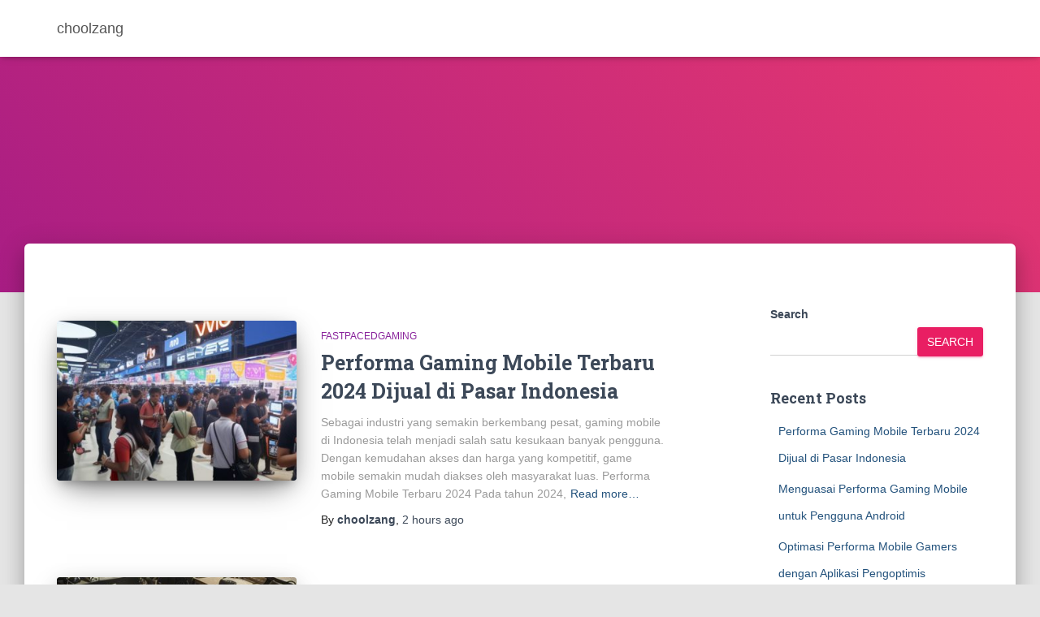

--- FILE ---
content_type: text/html; charset=UTF-8
request_url: https://choolzang.shop/
body_size: 17082
content:
<!DOCTYPE html>
<html lang="en-US">

<head>
	<meta charset='UTF-8'>
	<meta name="viewport" content="width=device-width, initial-scale=1">
	<link rel="profile" href="https://gmpg.org/xfn/11">
		<title>choolzang</title>
<meta name='robots' content='max-image-preview:large' />
	<style>img:is([sizes="auto" i], [sizes^="auto," i]) { contain-intrinsic-size: 3000px 1500px }</style>
	<link rel='dns-prefetch' href='//fonts.googleapis.com' />
<link rel="alternate" type="application/rss+xml" title="choolzang &raquo; Feed" href="https://choolzang.shop/feed/" />
<link rel="alternate" type="application/rss+xml" title="choolzang &raquo; Comments Feed" href="https://choolzang.shop/comments/feed/" />
<script type="text/javascript">
/* <![CDATA[ */
window._wpemojiSettings = {"baseUrl":"https:\/\/s.w.org\/images\/core\/emoji\/15.1.0\/72x72\/","ext":".png","svgUrl":"https:\/\/s.w.org\/images\/core\/emoji\/15.1.0\/svg\/","svgExt":".svg","source":{"concatemoji":"https:\/\/choolzang.shop\/wp-includes\/js\/wp-emoji-release.min.js?ver=6.8.1"}};
/*! This file is auto-generated */
!function(i,n){var o,s,e;function c(e){try{var t={supportTests:e,timestamp:(new Date).valueOf()};sessionStorage.setItem(o,JSON.stringify(t))}catch(e){}}function p(e,t,n){e.clearRect(0,0,e.canvas.width,e.canvas.height),e.fillText(t,0,0);var t=new Uint32Array(e.getImageData(0,0,e.canvas.width,e.canvas.height).data),r=(e.clearRect(0,0,e.canvas.width,e.canvas.height),e.fillText(n,0,0),new Uint32Array(e.getImageData(0,0,e.canvas.width,e.canvas.height).data));return t.every(function(e,t){return e===r[t]})}function u(e,t,n){switch(t){case"flag":return n(e,"\ud83c\udff3\ufe0f\u200d\u26a7\ufe0f","\ud83c\udff3\ufe0f\u200b\u26a7\ufe0f")?!1:!n(e,"\ud83c\uddfa\ud83c\uddf3","\ud83c\uddfa\u200b\ud83c\uddf3")&&!n(e,"\ud83c\udff4\udb40\udc67\udb40\udc62\udb40\udc65\udb40\udc6e\udb40\udc67\udb40\udc7f","\ud83c\udff4\u200b\udb40\udc67\u200b\udb40\udc62\u200b\udb40\udc65\u200b\udb40\udc6e\u200b\udb40\udc67\u200b\udb40\udc7f");case"emoji":return!n(e,"\ud83d\udc26\u200d\ud83d\udd25","\ud83d\udc26\u200b\ud83d\udd25")}return!1}function f(e,t,n){var r="undefined"!=typeof WorkerGlobalScope&&self instanceof WorkerGlobalScope?new OffscreenCanvas(300,150):i.createElement("canvas"),a=r.getContext("2d",{willReadFrequently:!0}),o=(a.textBaseline="top",a.font="600 32px Arial",{});return e.forEach(function(e){o[e]=t(a,e,n)}),o}function t(e){var t=i.createElement("script");t.src=e,t.defer=!0,i.head.appendChild(t)}"undefined"!=typeof Promise&&(o="wpEmojiSettingsSupports",s=["flag","emoji"],n.supports={everything:!0,everythingExceptFlag:!0},e=new Promise(function(e){i.addEventListener("DOMContentLoaded",e,{once:!0})}),new Promise(function(t){var n=function(){try{var e=JSON.parse(sessionStorage.getItem(o));if("object"==typeof e&&"number"==typeof e.timestamp&&(new Date).valueOf()<e.timestamp+604800&&"object"==typeof e.supportTests)return e.supportTests}catch(e){}return null}();if(!n){if("undefined"!=typeof Worker&&"undefined"!=typeof OffscreenCanvas&&"undefined"!=typeof URL&&URL.createObjectURL&&"undefined"!=typeof Blob)try{var e="postMessage("+f.toString()+"("+[JSON.stringify(s),u.toString(),p.toString()].join(",")+"));",r=new Blob([e],{type:"text/javascript"}),a=new Worker(URL.createObjectURL(r),{name:"wpTestEmojiSupports"});return void(a.onmessage=function(e){c(n=e.data),a.terminate(),t(n)})}catch(e){}c(n=f(s,u,p))}t(n)}).then(function(e){for(var t in e)n.supports[t]=e[t],n.supports.everything=n.supports.everything&&n.supports[t],"flag"!==t&&(n.supports.everythingExceptFlag=n.supports.everythingExceptFlag&&n.supports[t]);n.supports.everythingExceptFlag=n.supports.everythingExceptFlag&&!n.supports.flag,n.DOMReady=!1,n.readyCallback=function(){n.DOMReady=!0}}).then(function(){return e}).then(function(){var e;n.supports.everything||(n.readyCallback(),(e=n.source||{}).concatemoji?t(e.concatemoji):e.wpemoji&&e.twemoji&&(t(e.twemoji),t(e.wpemoji)))}))}((window,document),window._wpemojiSettings);
/* ]]> */
</script>
<style id='wp-emoji-styles-inline-css' type='text/css'>

	img.wp-smiley, img.emoji {
		display: inline !important;
		border: none !important;
		box-shadow: none !important;
		height: 1em !important;
		width: 1em !important;
		margin: 0 0.07em !important;
		vertical-align: -0.1em !important;
		background: none !important;
		padding: 0 !important;
	}
</style>
<link rel='stylesheet' id='wp-block-library-css' href='https://choolzang.shop/wp-includes/css/dist/block-library/style.min.css?ver=6.8.1' type='text/css' media='all' />
<style id='classic-theme-styles-inline-css' type='text/css'>
/*! This file is auto-generated */
.wp-block-button__link{color:#fff;background-color:#32373c;border-radius:9999px;box-shadow:none;text-decoration:none;padding:calc(.667em + 2px) calc(1.333em + 2px);font-size:1.125em}.wp-block-file__button{background:#32373c;color:#fff;text-decoration:none}
</style>
<style id='global-styles-inline-css' type='text/css'>
:root{--wp--preset--aspect-ratio--square: 1;--wp--preset--aspect-ratio--4-3: 4/3;--wp--preset--aspect-ratio--3-4: 3/4;--wp--preset--aspect-ratio--3-2: 3/2;--wp--preset--aspect-ratio--2-3: 2/3;--wp--preset--aspect-ratio--16-9: 16/9;--wp--preset--aspect-ratio--9-16: 9/16;--wp--preset--color--black: #000000;--wp--preset--color--cyan-bluish-gray: #abb8c3;--wp--preset--color--white: #ffffff;--wp--preset--color--pale-pink: #f78da7;--wp--preset--color--vivid-red: #cf2e2e;--wp--preset--color--luminous-vivid-orange: #ff6900;--wp--preset--color--luminous-vivid-amber: #fcb900;--wp--preset--color--light-green-cyan: #7bdcb5;--wp--preset--color--vivid-green-cyan: #00d084;--wp--preset--color--pale-cyan-blue: #8ed1fc;--wp--preset--color--vivid-cyan-blue: #0693e3;--wp--preset--color--vivid-purple: #9b51e0;--wp--preset--color--accent: #e91e63;--wp--preset--color--background-color: #E5E5E5;--wp--preset--color--header-gradient: #a81d84;--wp--preset--gradient--vivid-cyan-blue-to-vivid-purple: linear-gradient(135deg,rgba(6,147,227,1) 0%,rgb(155,81,224) 100%);--wp--preset--gradient--light-green-cyan-to-vivid-green-cyan: linear-gradient(135deg,rgb(122,220,180) 0%,rgb(0,208,130) 100%);--wp--preset--gradient--luminous-vivid-amber-to-luminous-vivid-orange: linear-gradient(135deg,rgba(252,185,0,1) 0%,rgba(255,105,0,1) 100%);--wp--preset--gradient--luminous-vivid-orange-to-vivid-red: linear-gradient(135deg,rgba(255,105,0,1) 0%,rgb(207,46,46) 100%);--wp--preset--gradient--very-light-gray-to-cyan-bluish-gray: linear-gradient(135deg,rgb(238,238,238) 0%,rgb(169,184,195) 100%);--wp--preset--gradient--cool-to-warm-spectrum: linear-gradient(135deg,rgb(74,234,220) 0%,rgb(151,120,209) 20%,rgb(207,42,186) 40%,rgb(238,44,130) 60%,rgb(251,105,98) 80%,rgb(254,248,76) 100%);--wp--preset--gradient--blush-light-purple: linear-gradient(135deg,rgb(255,206,236) 0%,rgb(152,150,240) 100%);--wp--preset--gradient--blush-bordeaux: linear-gradient(135deg,rgb(254,205,165) 0%,rgb(254,45,45) 50%,rgb(107,0,62) 100%);--wp--preset--gradient--luminous-dusk: linear-gradient(135deg,rgb(255,203,112) 0%,rgb(199,81,192) 50%,rgb(65,88,208) 100%);--wp--preset--gradient--pale-ocean: linear-gradient(135deg,rgb(255,245,203) 0%,rgb(182,227,212) 50%,rgb(51,167,181) 100%);--wp--preset--gradient--electric-grass: linear-gradient(135deg,rgb(202,248,128) 0%,rgb(113,206,126) 100%);--wp--preset--gradient--midnight: linear-gradient(135deg,rgb(2,3,129) 0%,rgb(40,116,252) 100%);--wp--preset--font-size--small: 13px;--wp--preset--font-size--medium: 20px;--wp--preset--font-size--large: 36px;--wp--preset--font-size--x-large: 42px;--wp--preset--spacing--20: 0.44rem;--wp--preset--spacing--30: 0.67rem;--wp--preset--spacing--40: 1rem;--wp--preset--spacing--50: 1.5rem;--wp--preset--spacing--60: 2.25rem;--wp--preset--spacing--70: 3.38rem;--wp--preset--spacing--80: 5.06rem;--wp--preset--shadow--natural: 6px 6px 9px rgba(0, 0, 0, 0.2);--wp--preset--shadow--deep: 12px 12px 50px rgba(0, 0, 0, 0.4);--wp--preset--shadow--sharp: 6px 6px 0px rgba(0, 0, 0, 0.2);--wp--preset--shadow--outlined: 6px 6px 0px -3px rgba(255, 255, 255, 1), 6px 6px rgba(0, 0, 0, 1);--wp--preset--shadow--crisp: 6px 6px 0px rgba(0, 0, 0, 1);}:root :where(.is-layout-flow) > :first-child{margin-block-start: 0;}:root :where(.is-layout-flow) > :last-child{margin-block-end: 0;}:root :where(.is-layout-flow) > *{margin-block-start: 24px;margin-block-end: 0;}:root :where(.is-layout-constrained) > :first-child{margin-block-start: 0;}:root :where(.is-layout-constrained) > :last-child{margin-block-end: 0;}:root :where(.is-layout-constrained) > *{margin-block-start: 24px;margin-block-end: 0;}:root :where(.is-layout-flex){gap: 24px;}:root :where(.is-layout-grid){gap: 24px;}body .is-layout-flex{display: flex;}.is-layout-flex{flex-wrap: wrap;align-items: center;}.is-layout-flex > :is(*, div){margin: 0;}body .is-layout-grid{display: grid;}.is-layout-grid > :is(*, div){margin: 0;}.has-black-color{color: var(--wp--preset--color--black) !important;}.has-cyan-bluish-gray-color{color: var(--wp--preset--color--cyan-bluish-gray) !important;}.has-white-color{color: var(--wp--preset--color--white) !important;}.has-pale-pink-color{color: var(--wp--preset--color--pale-pink) !important;}.has-vivid-red-color{color: var(--wp--preset--color--vivid-red) !important;}.has-luminous-vivid-orange-color{color: var(--wp--preset--color--luminous-vivid-orange) !important;}.has-luminous-vivid-amber-color{color: var(--wp--preset--color--luminous-vivid-amber) !important;}.has-light-green-cyan-color{color: var(--wp--preset--color--light-green-cyan) !important;}.has-vivid-green-cyan-color{color: var(--wp--preset--color--vivid-green-cyan) !important;}.has-pale-cyan-blue-color{color: var(--wp--preset--color--pale-cyan-blue) !important;}.has-vivid-cyan-blue-color{color: var(--wp--preset--color--vivid-cyan-blue) !important;}.has-vivid-purple-color{color: var(--wp--preset--color--vivid-purple) !important;}.has-accent-color{color: var(--wp--preset--color--accent) !important;}.has-background-color-color{color: var(--wp--preset--color--background-color) !important;}.has-header-gradient-color{color: var(--wp--preset--color--header-gradient) !important;}.has-black-background-color{background-color: var(--wp--preset--color--black) !important;}.has-cyan-bluish-gray-background-color{background-color: var(--wp--preset--color--cyan-bluish-gray) !important;}.has-white-background-color{background-color: var(--wp--preset--color--white) !important;}.has-pale-pink-background-color{background-color: var(--wp--preset--color--pale-pink) !important;}.has-vivid-red-background-color{background-color: var(--wp--preset--color--vivid-red) !important;}.has-luminous-vivid-orange-background-color{background-color: var(--wp--preset--color--luminous-vivid-orange) !important;}.has-luminous-vivid-amber-background-color{background-color: var(--wp--preset--color--luminous-vivid-amber) !important;}.has-light-green-cyan-background-color{background-color: var(--wp--preset--color--light-green-cyan) !important;}.has-vivid-green-cyan-background-color{background-color: var(--wp--preset--color--vivid-green-cyan) !important;}.has-pale-cyan-blue-background-color{background-color: var(--wp--preset--color--pale-cyan-blue) !important;}.has-vivid-cyan-blue-background-color{background-color: var(--wp--preset--color--vivid-cyan-blue) !important;}.has-vivid-purple-background-color{background-color: var(--wp--preset--color--vivid-purple) !important;}.has-accent-background-color{background-color: var(--wp--preset--color--accent) !important;}.has-background-color-background-color{background-color: var(--wp--preset--color--background-color) !important;}.has-header-gradient-background-color{background-color: var(--wp--preset--color--header-gradient) !important;}.has-black-border-color{border-color: var(--wp--preset--color--black) !important;}.has-cyan-bluish-gray-border-color{border-color: var(--wp--preset--color--cyan-bluish-gray) !important;}.has-white-border-color{border-color: var(--wp--preset--color--white) !important;}.has-pale-pink-border-color{border-color: var(--wp--preset--color--pale-pink) !important;}.has-vivid-red-border-color{border-color: var(--wp--preset--color--vivid-red) !important;}.has-luminous-vivid-orange-border-color{border-color: var(--wp--preset--color--luminous-vivid-orange) !important;}.has-luminous-vivid-amber-border-color{border-color: var(--wp--preset--color--luminous-vivid-amber) !important;}.has-light-green-cyan-border-color{border-color: var(--wp--preset--color--light-green-cyan) !important;}.has-vivid-green-cyan-border-color{border-color: var(--wp--preset--color--vivid-green-cyan) !important;}.has-pale-cyan-blue-border-color{border-color: var(--wp--preset--color--pale-cyan-blue) !important;}.has-vivid-cyan-blue-border-color{border-color: var(--wp--preset--color--vivid-cyan-blue) !important;}.has-vivid-purple-border-color{border-color: var(--wp--preset--color--vivid-purple) !important;}.has-accent-border-color{border-color: var(--wp--preset--color--accent) !important;}.has-background-color-border-color{border-color: var(--wp--preset--color--background-color) !important;}.has-header-gradient-border-color{border-color: var(--wp--preset--color--header-gradient) !important;}.has-vivid-cyan-blue-to-vivid-purple-gradient-background{background: var(--wp--preset--gradient--vivid-cyan-blue-to-vivid-purple) !important;}.has-light-green-cyan-to-vivid-green-cyan-gradient-background{background: var(--wp--preset--gradient--light-green-cyan-to-vivid-green-cyan) !important;}.has-luminous-vivid-amber-to-luminous-vivid-orange-gradient-background{background: var(--wp--preset--gradient--luminous-vivid-amber-to-luminous-vivid-orange) !important;}.has-luminous-vivid-orange-to-vivid-red-gradient-background{background: var(--wp--preset--gradient--luminous-vivid-orange-to-vivid-red) !important;}.has-very-light-gray-to-cyan-bluish-gray-gradient-background{background: var(--wp--preset--gradient--very-light-gray-to-cyan-bluish-gray) !important;}.has-cool-to-warm-spectrum-gradient-background{background: var(--wp--preset--gradient--cool-to-warm-spectrum) !important;}.has-blush-light-purple-gradient-background{background: var(--wp--preset--gradient--blush-light-purple) !important;}.has-blush-bordeaux-gradient-background{background: var(--wp--preset--gradient--blush-bordeaux) !important;}.has-luminous-dusk-gradient-background{background: var(--wp--preset--gradient--luminous-dusk) !important;}.has-pale-ocean-gradient-background{background: var(--wp--preset--gradient--pale-ocean) !important;}.has-electric-grass-gradient-background{background: var(--wp--preset--gradient--electric-grass) !important;}.has-midnight-gradient-background{background: var(--wp--preset--gradient--midnight) !important;}.has-small-font-size{font-size: var(--wp--preset--font-size--small) !important;}.has-medium-font-size{font-size: var(--wp--preset--font-size--medium) !important;}.has-large-font-size{font-size: var(--wp--preset--font-size--large) !important;}.has-x-large-font-size{font-size: var(--wp--preset--font-size--x-large) !important;}
:root :where(.wp-block-pullquote){font-size: 1.5em;line-height: 1.6;}
</style>
<link rel='stylesheet' id='bootstrap-css' href='https://choolzang.shop/wp-content/themes/hestia/assets/bootstrap/css/bootstrap.min.css?ver=1.0.2' type='text/css' media='all' />
<link rel='stylesheet' id='hestia-font-sizes-css' href='https://choolzang.shop/wp-content/themes/hestia/assets/css/font-sizes.min.css?ver=3.2.10' type='text/css' media='all' />
<link rel='stylesheet' id='hestia_style-css' href='https://choolzang.shop/wp-content/themes/hestia/style.min.css?ver=3.2.10' type='text/css' media='all' />
<style id='hestia_style-inline-css' type='text/css'>
.hestia-top-bar,.hestia-top-bar .widget.widget_shopping_cart .cart_list{background-color:#363537}.hestia-top-bar .widget .label-floating input[type=search]:-webkit-autofill{-webkit-box-shadow:inset 0 0 0 9999px #363537}.hestia-top-bar,.hestia-top-bar .widget .label-floating input[type=search],.hestia-top-bar .widget.widget_search form.form-group:before,.hestia-top-bar .widget.widget_product_search form.form-group:before,.hestia-top-bar .widget.widget_shopping_cart:before{color:#fff}.hestia-top-bar .widget .label-floating input[type=search]{-webkit-text-fill-color:#fff !important}.hestia-top-bar div.widget.widget_shopping_cart:before,.hestia-top-bar .widget.widget_product_search form.form-group:before,.hestia-top-bar .widget.widget_search form.form-group:before{background-color:#fff}.hestia-top-bar a,.hestia-top-bar .top-bar-nav li a{color:#fff}.hestia-top-bar ul li a[href*="mailto:"]:before,.hestia-top-bar ul li a[href*="tel:"]:before{background-color:#fff}.hestia-top-bar a:hover,.hestia-top-bar .top-bar-nav li a:hover{color:#eee}.hestia-top-bar ul li:hover a[href*="mailto:"]:before,.hestia-top-bar ul li:hover a[href*="tel:"]:before{background-color:#eee}
:root{--hestia-primary-color:#e91e63}a,.navbar .dropdown-menu li:hover>a,.navbar .dropdown-menu li:focus>a,.navbar .dropdown-menu li:active>a,.navbar .navbar-nav>li .dropdown-menu li:hover>a,body:not(.home) .navbar-default .navbar-nav>.active:not(.btn)>a,body:not(.home) .navbar-default .navbar-nav>.active:not(.btn)>a:hover,body:not(.home) .navbar-default .navbar-nav>.active:not(.btn)>a:focus,a:hover,.card-blog a.moretag:hover,.card-blog a.more-link:hover,.widget a:hover,.has-text-color.has-accent-color,p.has-text-color a{color:#e91e63}.svg-text-color{fill:#e91e63}.pagination span.current,.pagination span.current:focus,.pagination span.current:hover{border-color:#e91e63}button,button:hover,.woocommerce .track_order button[type="submit"],.woocommerce .track_order button[type="submit"]:hover,div.wpforms-container .wpforms-form button[type=submit].wpforms-submit,div.wpforms-container .wpforms-form button[type=submit].wpforms-submit:hover,input[type="button"],input[type="button"]:hover,input[type="submit"],input[type="submit"]:hover,input#searchsubmit,.pagination span.current,.pagination span.current:focus,.pagination span.current:hover,.btn.btn-primary,.btn.btn-primary:link,.btn.btn-primary:hover,.btn.btn-primary:focus,.btn.btn-primary:active,.btn.btn-primary.active,.btn.btn-primary.active:focus,.btn.btn-primary.active:hover,.btn.btn-primary:active:hover,.btn.btn-primary:active:focus,.btn.btn-primary:active:hover,.hestia-sidebar-open.btn.btn-rose,.hestia-sidebar-close.btn.btn-rose,.hestia-sidebar-open.btn.btn-rose:hover,.hestia-sidebar-close.btn.btn-rose:hover,.hestia-sidebar-open.btn.btn-rose:focus,.hestia-sidebar-close.btn.btn-rose:focus,.label.label-primary,.hestia-work .portfolio-item:nth-child(6n+1) .label,.nav-cart .nav-cart-content .widget .buttons .button,.has-accent-background-color[class*="has-background"]{background-color:#e91e63}@media(max-width:768px){.navbar-default .navbar-nav>li>a:hover,.navbar-default .navbar-nav>li>a:focus,.navbar .navbar-nav .dropdown .dropdown-menu li a:hover,.navbar .navbar-nav .dropdown .dropdown-menu li a:focus,.navbar button.navbar-toggle:hover,.navbar .navbar-nav li:hover>a i{color:#e91e63}}body:not(.woocommerce-page) button:not([class^="fl-"]):not(.hestia-scroll-to-top):not(.navbar-toggle):not(.close),body:not(.woocommerce-page) .button:not([class^="fl-"]):not(hestia-scroll-to-top):not(.navbar-toggle):not(.add_to_cart_button):not(.product_type_grouped):not(.product_type_external),div.wpforms-container .wpforms-form button[type=submit].wpforms-submit,input[type="submit"],input[type="button"],.btn.btn-primary,.widget_product_search button[type="submit"],.hestia-sidebar-open.btn.btn-rose,.hestia-sidebar-close.btn.btn-rose,.everest-forms button[type=submit].everest-forms-submit-button{-webkit-box-shadow:0 2px 2px 0 rgba(233,30,99,0.14),0 3px 1px -2px rgba(233,30,99,0.2),0 1px 5px 0 rgba(233,30,99,0.12);box-shadow:0 2px 2px 0 rgba(233,30,99,0.14),0 3px 1px -2px rgba(233,30,99,0.2),0 1px 5px 0 rgba(233,30,99,0.12)}.card .header-primary,.card .content-primary,.everest-forms button[type=submit].everest-forms-submit-button{background:#e91e63}body:not(.woocommerce-page) .button:not([class^="fl-"]):not(.hestia-scroll-to-top):not(.navbar-toggle):not(.add_to_cart_button):hover,body:not(.woocommerce-page) button:not([class^="fl-"]):not(.hestia-scroll-to-top):not(.navbar-toggle):not(.close):hover,div.wpforms-container .wpforms-form button[type=submit].wpforms-submit:hover,input[type="submit"]:hover,input[type="button"]:hover,input#searchsubmit:hover,.widget_product_search button[type="submit"]:hover,.pagination span.current,.btn.btn-primary:hover,.btn.btn-primary:focus,.btn.btn-primary:active,.btn.btn-primary.active,.btn.btn-primary:active:focus,.btn.btn-primary:active:hover,.hestia-sidebar-open.btn.btn-rose:hover,.hestia-sidebar-close.btn.btn-rose:hover,.pagination span.current:hover,.everest-forms button[type=submit].everest-forms-submit-button:hover,.everest-forms button[type=submit].everest-forms-submit-button:focus,.everest-forms button[type=submit].everest-forms-submit-button:active{-webkit-box-shadow:0 14px 26px -12px rgba(233,30,99,0.42),0 4px 23px 0 rgba(0,0,0,0.12),0 8px 10px -5px rgba(233,30,99,0.2);box-shadow:0 14px 26px -12px rgba(233,30,99,0.42),0 4px 23px 0 rgba(0,0,0,0.12),0 8px 10px -5px rgba(233,30,99,0.2);color:#fff}.form-group.is-focused .form-control{background-image:-webkit-gradient(linear,left top,left bottom,from(#e91e63),to(#e91e63)),-webkit-gradient(linear,left top,left bottom,from(#d2d2d2),to(#d2d2d2));background-image:-webkit-linear-gradient(linear,left top,left bottom,from(#e91e63),to(#e91e63)),-webkit-linear-gradient(linear,left top,left bottom,from(#d2d2d2),to(#d2d2d2));background-image:linear-gradient(linear,left top,left bottom,from(#e91e63),to(#e91e63)),linear-gradient(linear,left top,left bottom,from(#d2d2d2),to(#d2d2d2))}.navbar:not(.navbar-transparent) li:not(.btn):hover>a,.navbar li.on-section:not(.btn)>a,.navbar.full-screen-menu.navbar-transparent li:not(.btn):hover>a,.navbar.full-screen-menu .navbar-toggle:hover,.navbar:not(.navbar-transparent) .nav-cart:hover,.navbar:not(.navbar-transparent) .hestia-toggle-search:hover{color:#e91e63}.header-filter-gradient{background:linear-gradient(45deg,rgba(168,29,132,1) 0,rgb(234,57,111) 100%)}.has-text-color.has-header-gradient-color{color:#a81d84}.has-header-gradient-background-color[class*="has-background"]{background-color:#a81d84}.has-text-color.has-background-color-color{color:#E5E5E5}.has-background-color-background-color[class*="has-background"]{background-color:#E5E5E5}
.btn.btn-primary:not(.colored-button):not(.btn-left):not(.btn-right):not(.btn-just-icon):not(.menu-item),input[type="submit"]:not(.search-submit),body:not(.woocommerce-account) .woocommerce .button.woocommerce-Button,.woocommerce .product button.button,.woocommerce .product button.button.alt,.woocommerce .product #respond input#submit,.woocommerce-cart .blog-post .woocommerce .cart-collaterals .cart_totals .checkout-button,.woocommerce-checkout #payment #place_order,.woocommerce-account.woocommerce-page button.button,.woocommerce .track_order button[type="submit"],.nav-cart .nav-cart-content .widget .buttons .button,.woocommerce a.button.wc-backward,body.woocommerce .wccm-catalog-item a.button,body.woocommerce a.wccm-button.button,form.woocommerce-form-coupon button.button,div.wpforms-container .wpforms-form button[type=submit].wpforms-submit,div.woocommerce a.button.alt,div.woocommerce table.my_account_orders .button,.btn.colored-button,.btn.btn-left,.btn.btn-right,.btn:not(.colored-button):not(.btn-left):not(.btn-right):not(.btn-just-icon):not(.menu-item):not(.hestia-sidebar-open):not(.hestia-sidebar-close){padding-top:15px;padding-bottom:15px;padding-left:33px;padding-right:33px}
:root{--hestia-button-border-radius:3px}.btn.btn-primary:not(.colored-button):not(.btn-left):not(.btn-right):not(.btn-just-icon):not(.menu-item),input[type="submit"]:not(.search-submit),body:not(.woocommerce-account) .woocommerce .button.woocommerce-Button,.woocommerce .product button.button,.woocommerce .product button.button.alt,.woocommerce .product #respond input#submit,.woocommerce-cart .blog-post .woocommerce .cart-collaterals .cart_totals .checkout-button,.woocommerce-checkout #payment #place_order,.woocommerce-account.woocommerce-page button.button,.woocommerce .track_order button[type="submit"],.nav-cart .nav-cart-content .widget .buttons .button,.woocommerce a.button.wc-backward,body.woocommerce .wccm-catalog-item a.button,body.woocommerce a.wccm-button.button,form.woocommerce-form-coupon button.button,div.wpforms-container .wpforms-form button[type=submit].wpforms-submit,div.woocommerce a.button.alt,div.woocommerce table.my_account_orders .button,input[type="submit"].search-submit,.hestia-view-cart-wrapper .added_to_cart.wc-forward,.woocommerce-product-search button,.woocommerce-cart .actions .button,#secondary div[id^=woocommerce_price_filter] .button,.woocommerce div[id^=woocommerce_widget_cart].widget .buttons .button,.searchform input[type=submit],.searchform button,.search-form:not(.media-toolbar-primary) input[type=submit],.search-form:not(.media-toolbar-primary) button,.woocommerce-product-search input[type=submit],.btn.colored-button,.btn.btn-left,.btn.btn-right,.btn:not(.colored-button):not(.btn-left):not(.btn-right):not(.btn-just-icon):not(.menu-item):not(.hestia-sidebar-open):not(.hestia-sidebar-close){border-radius:3px}
body,ul,.tooltip-inner{font-family:Arial,Helvetica,sans-serif}
@media(min-width:769px){.page-header.header-small .hestia-title,.page-header.header-small .title,h1.hestia-title.title-in-content,.main article.section .has-title-font-size{font-size:42px}}
</style>
<link rel='stylesheet' id='hestia_fonts-css' href='https://fonts.googleapis.com/css?family=Roboto%3A300%2C400%2C500%2C700%7CRoboto+Slab%3A400%2C700&#038;subset=latin%2Clatin-ext&#038;ver=3.2.10' type='text/css' media='all' />
<script type="text/javascript" src="https://choolzang.shop/wp-includes/js/jquery/jquery.min.js?ver=3.7.1" id="jquery-core-js"></script>
<script type="text/javascript" src="https://choolzang.shop/wp-includes/js/jquery/jquery-migrate.min.js?ver=3.4.1" id="jquery-migrate-js"></script>
<link rel="https://api.w.org/" href="https://choolzang.shop/wp-json/" /><link rel="EditURI" type="application/rsd+xml" title="RSD" href="https://choolzang.shop/xmlrpc.php?rsd" />
<meta name="generator" content="WordPress 6.8.1" />
</head>

<body class="home blog wp-theme-hestia header-layout-default">
		<div class="wrapper  default ">
		<header class="header ">
			<div style="display: none"></div>		<nav class="navbar navbar-default  hestia_left navbar-not-transparent navbar-fixed-top">
						<div class="container">
						<div class="navbar-header">
			<div class="title-logo-wrapper">
				<a class="navbar-brand" href="https://choolzang.shop/"
						title="choolzang">
					<p>choolzang</p></a>
			</div>
								</div>
					</div>
					</nav>
				</header>
<div id="primary" class="boxed-layout-header page-header header-small" data-parallax="active" ><div class="container"><div class="row"><div class="col-md-10 col-md-offset-1 text-center"><h1 class="hestia-title"></h1></div></div></div><div class="header-filter header-filter-gradient"></div></div>
<div class="main  main-raised ">
	<div class="hestia-blogs" data-layout="sidebar-right">
		<div class="container">
						<div class="row">
								<div class="col-md-8 blog-posts-wrap">
					<div class="flex-row"><article 
		id="post-820" 
		class="card card-blog card-plain post-820 post type-post status-publish format-standard has-post-thumbnail hentry category-fastpacedgaming category-gamemobile category-gamingmobileindonesia"><div class="row "><div class="col-ms-5 col-sm-5"><div class="card-image"><a href="https://choolzang.shop/performa-gaming-mobile-terbaru-2024-dijual-di-pasar-indonesia/" title="Performa Gaming Mobile Terbaru 2024 Dijual di Pasar Indonesia"><img width="360" height="240" src="https://choolzang.shop/wp-content/uploads/2026/01/image_6979f555e98e4-360x240.jpg" class="attachment-hestia-blog size-hestia-blog wp-post-image" alt="Performa Gaming Mobile Terbaru 2024 Dijual di Pasar Indonesia" decoding="async" fetchpriority="high" /></a></div></div><div class= "col-ms-7 col-sm-7"><span class="category text-info"><a href="https://choolzang.shop/category/fastpacedgaming/" title="View all posts in FastPacedGaming"  rel="tag">FastPacedGaming</a> </span><h2 class="card-title entry-title"><a href="https://choolzang.shop/performa-gaming-mobile-terbaru-2024-dijual-di-pasar-indonesia/" title="Performa Gaming Mobile Terbaru 2024 Dijual di Pasar Indonesia" rel="bookmark">Performa Gaming Mobile Terbaru 2024 Dijual di Pasar Indonesia</a></h2><div class="card-description entry-summary "><p>Sebagai industri yang semakin berkembang pesat, gaming mobile di Indonesia telah menjadi salah satu kesukaan banyak pengguna. Dengan kemudahan akses dan harga yang kompetitif, game mobile semakin mudah diakses oleh masyarakat luas. Performa Gaming Mobile Terbaru 2024 Pada tahun 2024,<a class="moretag" href="https://choolzang.shop/performa-gaming-mobile-terbaru-2024-dijual-di-pasar-indonesia/"> Read more&hellip;</a></p>
</div><div class="posted-by vcard author">By <a href="https://choolzang.shop/author/choolzang/" title="choolzang" class="url"><b class="author-name fn">choolzang</b></a>, <a href="https://choolzang.shop/performa-gaming-mobile-terbaru-2024-dijual-di-pasar-indonesia/"><time class="entry-date published" datetime="2026-01-28T11:39:05+00:00" content="2026-01-28">2 hours</time> ago </a></div></div></div></article><article 
		id="post-818" 
		class="card card-blog card-plain post-818 post type-post status-publish format-standard has-post-thumbnail hentry category-fastpacedgaming category-gamemobile category-menguasai"><div class="row "><div class="col-ms-5 col-sm-5"><div class="card-image"><a href="https://choolzang.shop/menguasai-performa-gaming-mobile-untuk-pengguna-android/" title="Menguasai Performa Gaming Mobile untuk Pengguna Android"><img width="360" height="240" src="https://choolzang.shop/wp-content/uploads/2026/01/image_6979d5b222e8b-360x240.jpg" class="attachment-hestia-blog size-hestia-blog wp-post-image" alt="Menguasai Performa Gaming Mobile untuk Pengguna Android" decoding="async" /></a></div></div><div class= "col-ms-7 col-sm-7"><span class="category text-info"><a href="https://choolzang.shop/category/fastpacedgaming/" title="View all posts in FastPacedGaming"  rel="tag">FastPacedGaming</a> </span><h2 class="card-title entry-title"><a href="https://choolzang.shop/menguasai-performa-gaming-mobile-untuk-pengguna-android/" title="Menguasai Performa Gaming Mobile untuk Pengguna Android" rel="bookmark">Menguasai Performa Gaming Mobile untuk Pengguna Android</a></h2><div class="card-description entry-summary "><p>Anda memiliki smartphone Android yang kuat dan ingin meningkatkan performanya untuk bermain game? Nah, Anda sudah di tempat yang tepat! Dalam artikel ini, kita akan membahas beberapa tips dan trik untuk mengoptimalkan kinerja perangkat Anda dan mendapatkan pengalaman gaming mobile<a class="moretag" href="https://choolzang.shop/menguasai-performa-gaming-mobile-untuk-pengguna-android/"> Read more&hellip;</a></p>
</div><div class="posted-by vcard author">By <a href="https://choolzang.shop/author/choolzang/" title="choolzang" class="url"><b class="author-name fn">choolzang</b></a>, <a href="https://choolzang.shop/menguasai-performa-gaming-mobile-untuk-pengguna-android/"><time class="entry-date published" datetime="2026-01-28T09:24:06+00:00" content="2026-01-28">4 hours</time> ago </a></div></div></div></article><article 
		id="post-816" 
		class="card card-blog card-plain post-816 post type-post status-publish format-standard has-post-thumbnail hentry category-gamehighperformance category-gamers category-pengoptimisasi"><div class="row "><div class="col-ms-5 col-sm-5"><div class="card-image"><a href="https://choolzang.shop/optimasi-performa-mobile-gamers-dengan-aplikasi-pengoptimis/" title="Optimasi Performa Mobile Gamers dengan Aplikasi Pengoptimis"><img width="360" height="240" src="https://choolzang.shop/wp-content/uploads/2026/01/image_6979b6c2209d2-360x240.jpg" class="attachment-hestia-blog size-hestia-blog wp-post-image" alt="Optimasi Performa Mobile Gamers dengan Aplikasi Pengoptimis" decoding="async" /></a></div></div><div class= "col-ms-7 col-sm-7"><span class="category text-info"><a href="https://choolzang.shop/category/gamehighperformance/" title="View all posts in GameHighPerformance"  rel="tag">GameHighPerformance</a> </span><h2 class="card-title entry-title"><a href="https://choolzang.shop/optimasi-performa-mobile-gamers-dengan-aplikasi-pengoptimis/" title="Optimasi Performa Mobile Gamers dengan Aplikasi Pengoptimis" rel="bookmark">Optimasi Performa Mobile Gamers dengan Aplikasi Pengoptimis</a></h2><div class="card-description entry-summary "><p>Sebagai mobile gamer, kamu pasti tahu betapa pentingnya performa perangkat dalam bermain game. Namun, tidak semua pemain sadar bahwa ada beberapa alasan yang dapat mempengaruhi kinerja mereka. Dalam artikel ini, kita akan membahas tentang bagaimana menggunakan aplikasi pengoptimis untuk meningkatkan<a class="moretag" href="https://choolzang.shop/optimasi-performa-mobile-gamers-dengan-aplikasi-pengoptimis/"> Read more&hellip;</a></p>
</div><div class="posted-by vcard author">By <a href="https://choolzang.shop/author/choolzang/" title="choolzang" class="url"><b class="author-name fn">choolzang</b></a>, <a href="https://choolzang.shop/optimasi-performa-mobile-gamers-dengan-aplikasi-pengoptimis/"><time class="entry-date published" datetime="2026-01-28T07:12:05+00:00" content="2026-01-28">6 hours</time> ago </a></div></div></div></article><article 
		id="post-814" 
		class="card card-blog card-plain post-814 post type-post status-publish format-standard has-post-thumbnail hentry category-fastpacedgaming category-gamehighperformance category-update"><div class="row "><div class="col-ms-5 col-sm-5"><div class="card-image"><a href="https://choolzang.shop/permainan-mobile-terbaru-dapat-mengoptimalkan-performa-ponsel-anda/" title="Permainan Mobile Terbaru Dapat Mengoptimalkan Performa Ponsel Anda"><img width="360" height="240" src="https://choolzang.shop/wp-content/uploads/2026/01/image_6979966a5f8cd-360x240.jpg" class="attachment-hestia-blog size-hestia-blog wp-post-image" alt="Permainan Mobile Terbaru Dapat Mengoptimalkan Performa Ponsel Anda" decoding="async" loading="lazy" /></a></div></div><div class= "col-ms-7 col-sm-7"><span class="category text-info"><a href="https://choolzang.shop/category/fastpacedgaming/" title="View all posts in FastPacedGaming"  rel="tag">FastPacedGaming</a> </span><h2 class="card-title entry-title"><a href="https://choolzang.shop/permainan-mobile-terbaru-dapat-mengoptimalkan-performa-ponsel-anda/" title="Permainan Mobile Terbaru Dapat Mengoptimalkan Performa Ponsel Anda" rel="bookmark">Permainan Mobile Terbaru Dapat Mengoptimalkan Performa Ponsel Anda</a></h2><div class="card-description entry-summary "><p>Permainan mobile terbaru seringkali menawarkan grafis yang lebih maju, fitur game yang lebih kompleks, dan pengalaman bermain yang lebih realistis. Namun, apakah permainan mobile ini sebenarnya mempercepat performa ponsel Anda? Pengaruh Performa Ponsel Terhadap Kinerja Permainan Mobile Performa ponsel adalah<a class="moretag" href="https://choolzang.shop/permainan-mobile-terbaru-dapat-mengoptimalkan-performa-ponsel-anda/"> Read more&hellip;</a></p>
</div><div class="posted-by vcard author">By <a href="https://choolzang.shop/author/choolzang/" title="choolzang" class="url"><b class="author-name fn">choolzang</b></a>, <a href="https://choolzang.shop/permainan-mobile-terbaru-dapat-mengoptimalkan-performa-ponsel-anda/"><time class="entry-date published" datetime="2026-01-28T04:54:06+00:00" content="2026-01-28">8 hours</time> ago </a></div></div></div></article><article 
		id="post-812" 
		class="card card-blog card-plain post-812 post type-post status-publish format-standard has-post-thumbnail hentry category-fastpacedgaming category-gamehighperformance category-upgrade"><div class="row "><div class="col-ms-5 col-sm-5"><div class="card-image"><a href="https://choolzang.shop/performa-gaming-mobile-yang-meningkat-dengan-ram-8gb/" title="Performa Gaming Mobile yang Meningkat dengan RAM 8GB"><img width="360" height="240" src="https://choolzang.shop/wp-content/uploads/2026/01/image_697976c68c32d-360x240.jpg" class="attachment-hestia-blog size-hestia-blog wp-post-image" alt="Performa Gaming Mobile yang Meningkat dengan RAM 8GB" decoding="async" loading="lazy" /></a></div></div><div class= "col-ms-7 col-sm-7"><span class="category text-info"><a href="https://choolzang.shop/category/fastpacedgaming/" title="View all posts in FastPacedGaming"  rel="tag">FastPacedGaming</a> </span><h2 class="card-title entry-title"><a href="https://choolzang.shop/performa-gaming-mobile-yang-meningkat-dengan-ram-8gb/" title="Performa Gaming Mobile yang Meningkat dengan RAM 8GB" rel="bookmark">Performa Gaming Mobile yang Meningkat dengan RAM 8GB</a></h2><div class="card-description entry-summary "><p>Apakah Anda pernah merasakan ketidak nyamanan saat bermain game di ponsel? Mungkin kamu merasa frustrasi karena lag, crash, atau kesulitan dalam memainkan game. Namun, ada solusi yang bisa mengatasi masalah ini, yaitu dengan menambahkan RAM (Random Access Memory) 8GB pada<a class="moretag" href="https://choolzang.shop/performa-gaming-mobile-yang-meningkat-dengan-ram-8gb/"> Read more&hellip;</a></p>
</div><div class="posted-by vcard author">By <a href="https://choolzang.shop/author/choolzang/" title="choolzang" class="url"><b class="author-name fn">choolzang</b></a>, <a href="https://choolzang.shop/performa-gaming-mobile-yang-meningkat-dengan-ram-8gb/"><time class="entry-date published" datetime="2026-01-28T02:39:06+00:00" content="2026-01-28">11 hours</time> ago </a></div></div></div></article><article 
		id="post-810" 
		class="card card-blog card-plain post-810 post type-post status-publish format-standard has-post-thumbnail hentry category-fastpacedgaming category-gamehighperformance category-gamers"><div class="row "><div class="col-ms-5 col-sm-5"><div class="card-image"><a href="https://choolzang.shop/smartphone-gaming-lebih-baik-dengan-performa-tinggi/" title="Smartphone Gaming Lebih Baik Dengan Performa Tinggi"><img width="360" height="240" src="https://choolzang.shop/wp-content/uploads/2026/01/image_69795889e5ed5-360x240.jpg" class="attachment-hestia-blog size-hestia-blog wp-post-image" alt="Smartphone Gaming Lebih Baik Dengan Performa Tinggi" decoding="async" loading="lazy" /></a></div></div><div class= "col-ms-7 col-sm-7"><span class="category text-info"><a href="https://choolzang.shop/category/fastpacedgaming/" title="View all posts in FastPacedGaming"  rel="tag">FastPacedGaming</a> </span><h2 class="card-title entry-title"><a href="https://choolzang.shop/smartphone-gaming-lebih-baik-dengan-performa-tinggi/" title="Smartphone Gaming Lebih Baik Dengan Performa Tinggi" rel="bookmark">Smartphone Gaming Lebih Baik Dengan Performa Tinggi</a></h2><div class="card-description entry-summary "><p>Smartphone gaming telah menjadi hiburan favorit bagi banyak orang, tetapi apakah kualitas game yang dihasilkan oleh smartphone dapat dipertahankan ketika performa perangkat meningkat? Pertanyaan ini sering kali mengganggu pemain yang ingin menikmati pengalaman bermain yang sempurna. Pengaruh Performa Tinggi pada<a class="moretag" href="https://choolzang.shop/smartphone-gaming-lebih-baik-dengan-performa-tinggi/"> Read more&hellip;</a></p>
</div><div class="posted-by vcard author">By <a href="https://choolzang.shop/author/choolzang/" title="choolzang" class="url"><b class="author-name fn">choolzang</b></a>, <a href="https://choolzang.shop/smartphone-gaming-lebih-baik-dengan-performa-tinggi/"><time class="entry-date published" datetime="2026-01-28T00:30:05+00:00" content="2026-01-28">13 hours</time> ago </a></div></div></div></article><article 
		id="post-808" 
		class="card card-blog card-plain post-808 post type-post status-publish format-standard has-post-thumbnail hentry category-fastpacedgaming category-gamehighperformance category-gamingtipsproductivityimprovement"><div class="row "><div class="col-ms-5 col-sm-5"><div class="card-image"><a href="https://choolzang.shop/optimasi-performa-mobile-gaming-untuk-pengalaman-gameplay-lebih-baik/" title="Optimasi Performa Mobile Gaming untuk Pengalaman Gameplay Lebih Baik"><img width="360" height="240" src="https://choolzang.shop/wp-content/uploads/2026/01/image_6979377e6ceaa-360x240.jpg" class="attachment-hestia-blog size-hestia-blog wp-post-image" alt="Optimasi Performa Mobile Gaming untuk Pengalaman Gameplay Lebih Baik" decoding="async" loading="lazy" /></a></div></div><div class= "col-ms-7 col-sm-7"><span class="category text-info"><a href="https://choolzang.shop/category/fastpacedgaming/" title="View all posts in FastPacedGaming"  rel="tag">FastPacedGaming</a> </span><h2 class="card-title entry-title"><a href="https://choolzang.shop/optimasi-performa-mobile-gaming-untuk-pengalaman-gameplay-lebih-baik/" title="Optimasi Performa Mobile Gaming untuk Pengalaman Gameplay Lebih Baik" rel="bookmark">Optimasi Performa Mobile Gaming untuk Pengalaman Gameplay Lebih Baik</a></h2><div class="card-description entry-summary "><p>Mobile gaming telah menjadi salah satu hiburan favorit di dunia ini, dengan berbagai game yang menarik dan menantang. Namun, bagaimana cara meningkatkan kinerja permainan agar pengalaman gameplay menjadi lebih baik? Dalam artikel ini, kita akan membahas beberapa tips untuk optimasi<a class="moretag" href="https://choolzang.shop/optimasi-performa-mobile-gaming-untuk-pengalaman-gameplay-lebih-baik/"> Read more&hellip;</a></p>
</div><div class="posted-by vcard author">By <a href="https://choolzang.shop/author/choolzang/" title="choolzang" class="url"><b class="author-name fn">choolzang</b></a>, <a href="https://choolzang.shop/optimasi-performa-mobile-gaming-untuk-pengalaman-gameplay-lebih-baik/"><time class="entry-date published" datetime="2026-01-27T22:09:05+00:00" content="2026-01-27">15 hours</time> ago </a></div></div></div></article><article 
		id="post-806" 
		class="card card-blog card-plain post-806 post type-post status-publish format-standard has-post-thumbnail hentry category-consistency category-fastpacedgaming category-gamespeed"><div class="row "><div class="col-ms-5 col-sm-5"><div class="card-image"><a href="https://choolzang.shop/5-aplikasi-gaming-mobile-tercepat-untuk-performa-yang-konsisten/" title="5 Aplikasi Gaming Mobile Tercepat untuk Performa yang Konsisten"><img width="360" height="240" src="https://choolzang.shop/wp-content/uploads/2026/01/image_6979188e462fc-360x240.jpg" class="attachment-hestia-blog size-hestia-blog wp-post-image" alt="5 Aplikasi Gaming Mobile Tercepat untuk Performa yang Konsisten" decoding="async" loading="lazy" /></a></div></div><div class= "col-ms-7 col-sm-7"><span class="category text-info"><a href="https://choolzang.shop/category/consistency/" title="View all posts in Consistency"  rel="tag">Consistency</a> </span><h2 class="card-title entry-title"><a href="https://choolzang.shop/5-aplikasi-gaming-mobile-tercepat-untuk-performa-yang-konsisten/" title="5 Aplikasi Gaming Mobile Tercepat untuk Performa yang Konsisten" rel="bookmark">5 Aplikasi Gaming Mobile Tercepat untuk Performa yang Konsisten</a></h2><div class="card-description entry-summary "><p>Apakah Anda kesulitan menemukan aplikasi gaming mobile yang dapat memberikan performa yang konsisten? Mungkin Anda pernah mencoba beberapa aplikasi, tetapi akhirnya jatuh ke performa yang tidak stabil. Nah, di sini kita akan membahas tentang 5 aplikasi gaming mobile tercepat yang<a class="moretag" href="https://choolzang.shop/5-aplikasi-gaming-mobile-tercepat-untuk-performa-yang-konsisten/"> Read more&hellip;</a></p>
</div><div class="posted-by vcard author">By <a href="https://choolzang.shop/author/choolzang/" title="choolzang" class="url"><b class="author-name fn">choolzang</b></a>, <a href="https://choolzang.shop/5-aplikasi-gaming-mobile-tercepat-untuk-performa-yang-konsisten/"><time class="entry-date published" datetime="2026-01-27T19:57:07+00:00" content="2026-01-27">17 hours</time> ago </a></div></div></div></article><article 
		id="post-804" 
		class="card card-blog card-plain post-804 post type-post status-publish format-standard has-post-thumbnail hentry category-fastpacedgaming category-gamemobile category-pengoptiman"><div class="row "><div class="col-ms-5 col-sm-5"><div class="card-image"><a href="https://choolzang.shop/optimasi-performa-gaming-di-perangkat-mobile-terbaru-2/" title="Optimasi Performa Gaming di Perangkat Mobile Terbaru"><img width="360" height="240" src="https://choolzang.shop/wp-content/uploads/2026/01/image_6978fdd614c71-360x240.jpg" class="attachment-hestia-blog size-hestia-blog wp-post-image" alt="Optimasi Performa Gaming di Perangkat Mobile Terbaru" decoding="async" loading="lazy" /></a></div></div><div class= "col-ms-7 col-sm-7"><span class="category text-info"><a href="https://choolzang.shop/category/fastpacedgaming/" title="View all posts in FastPacedGaming"  rel="tag">FastPacedGaming</a> </span><h2 class="card-title entry-title"><a href="https://choolzang.shop/optimasi-performa-gaming-di-perangkat-mobile-terbaru-2/" title="Optimasi Performa Gaming di Perangkat Mobile Terbaru" rel="bookmark">Optimasi Performa Gaming di Perangkat Mobile Terbaru</a></h2><div class="card-description entry-summary "><p>Optimasi Performa Gaming di Perangkat Mobile Terbaru Gaming di perangkat mobile telah menjadi hiburan favorit bagi banyak orang. Namun, ketika bermain game yang intensif, kita sering mengalami masalah dengan performa device kita. Ini seperti mencoba menonton film 4K di tablet<a class="moretag" href="https://choolzang.shop/optimasi-performa-gaming-di-perangkat-mobile-terbaru-2/"> Read more&hellip;</a></p>
</div><div class="posted-by vcard author">By <a href="https://choolzang.shop/author/choolzang/" title="choolzang" class="url"><b class="author-name fn">choolzang</b></a>, <a href="https://choolzang.shop/optimasi-performa-gaming-di-perangkat-mobile-terbaru-2/"><time class="entry-date published" datetime="2026-01-27T18:03:06+00:00" content="2026-01-27">19 hours</time> ago </a></div></div></div></article><article 
		id="post-802" 
		class="card card-blog card-plain post-802 post type-post status-publish format-standard has-post-thumbnail hentry category-fastpacedgaming category-gamehighperformance category-update"><div class="row "><div class="col-ms-5 col-sm-5"><div class="card-image"><a href="https://choolzang.shop/maximalkan-performa-gaming-ponsel-dengan-update-os-terbaru/" title="Maximalkan Performa Gaming Ponsel dengan Update OS Terbaru"><img width="360" height="240" src="https://choolzang.shop/wp-content/uploads/2026/01/image_6978e269b2780-360x240.jpg" class="attachment-hestia-blog size-hestia-blog wp-post-image" alt="Maximalkan Performa Gaming Ponsel dengan Update OS Terbaru" decoding="async" loading="lazy" /></a></div></div><div class= "col-ms-7 col-sm-7"><span class="category text-info"><a href="https://choolzang.shop/category/fastpacedgaming/" title="View all posts in FastPacedGaming"  rel="tag">FastPacedGaming</a> </span><h2 class="card-title entry-title"><a href="https://choolzang.shop/maximalkan-performa-gaming-ponsel-dengan-update-os-terbaru/" title="Maximalkan Performa Gaming Ponsel dengan Update OS Terbaru" rel="bookmark">Maximalkan Performa Gaming Ponsel dengan Update OS Terbaru</a></h2><div class="card-description entry-summary "><p>Berikut beberapa tips untuk maximalkan performa gaming ponsel dengan update OS terbaru. Seperti memperbarui aplikasi favoritmu, membuang penggunaan sumber daya yang tidak perlu, atau bahkan mengganti kabel charger yang usang. Periksa dan Perbarui Aplikasi Penggunaan ponsel untuk bermain game membutuhkan<a class="moretag" href="https://choolzang.shop/maximalkan-performa-gaming-ponsel-dengan-update-os-terbaru/"> Read more&hellip;</a></p>
</div><div class="posted-by vcard author">By <a href="https://choolzang.shop/author/choolzang/" title="choolzang" class="url"><b class="author-name fn">choolzang</b></a>, <a href="https://choolzang.shop/maximalkan-performa-gaming-ponsel-dengan-update-os-terbaru/"><time class="entry-date published" datetime="2026-01-27T16:06:05+00:00" content="2026-01-27">21 hours</time> ago </a></div></div></div></article></div>
	<nav class="navigation pagination" aria-label="Posts pagination">
		<h2 class="screen-reader-text">Posts pagination</h2>
		<div class="nav-links"><span aria-current="page" class="page-numbers current">1</span>
<a class="page-numbers" href="https://choolzang.shop/page/2/">2</a>
<span class="page-numbers dots">&hellip;</span>
<a class="page-numbers" href="https://choolzang.shop/page/41/">41</a>
<a class="next page-numbers" href="https://choolzang.shop/page/2/">Next</a></div>
	</nav>				</div>
					<div class="col-md-3 blog-sidebar-wrapper col-md-offset-1">
		<aside id="secondary" class="blog-sidebar" role="complementary">
						<div id="block-2" class="widget widget_block widget_search"><form role="search" method="get" action="https://choolzang.shop/" class="wp-block-search__button-outside wp-block-search__text-button wp-block-search"    ><label class="wp-block-search__label" for="wp-block-search__input-1" >Search</label><div class="wp-block-search__inside-wrapper " ><input class="wp-block-search__input" id="wp-block-search__input-1" placeholder="" value="" type="search" name="s" required /><button aria-label="Search" class="wp-block-search__button wp-element-button" type="submit" >Search</button></div></form></div><div id="block-3" class="widget widget_block"><div class="wp-block-group"><div class="wp-block-group__inner-container is-layout-flow wp-block-group-is-layout-flow"><h5 class="wp-block-heading">Recent Posts</h5><ul class="wp-block-latest-posts__list wp-block-latest-posts"><li><a class="wp-block-latest-posts__post-title" href="https://choolzang.shop/performa-gaming-mobile-terbaru-2024-dijual-di-pasar-indonesia/">Performa Gaming Mobile Terbaru 2024 Dijual di Pasar Indonesia</a></li>
<li><a class="wp-block-latest-posts__post-title" href="https://choolzang.shop/menguasai-performa-gaming-mobile-untuk-pengguna-android/">Menguasai Performa Gaming Mobile untuk Pengguna Android</a></li>
<li><a class="wp-block-latest-posts__post-title" href="https://choolzang.shop/optimasi-performa-mobile-gamers-dengan-aplikasi-pengoptimis/">Optimasi Performa Mobile Gamers dengan Aplikasi Pengoptimis</a></li>
<li><a class="wp-block-latest-posts__post-title" href="https://choolzang.shop/permainan-mobile-terbaru-dapat-mengoptimalkan-performa-ponsel-anda/">Permainan Mobile Terbaru Dapat Mengoptimalkan Performa Ponsel Anda</a></li>
<li><a class="wp-block-latest-posts__post-title" href="https://choolzang.shop/performa-gaming-mobile-yang-meningkat-dengan-ram-8gb/">Performa Gaming Mobile yang Meningkat dengan RAM 8GB</a></li>
</ul></div></div></div><div id="block-7" class="widget widget_block"><div class="wp-block-group"><div class="wp-block-group__inner-container is-layout-flow wp-block-group-is-layout-flow"><h2 class="wp-block-heading">Sponsored by :</h2><div class="wp-block-custom-html"><div style="height: 200px; overflow: hidden; position: relative;"><ul><li><a href="https://hokicuanks.wiki/" target="_blank">HokiCuanks</a></li><li><a href="https://registratura.info" target="_blank">TOTO TOGEL</a></li><li><a href="https://straighttogo.com" target="_blank">LIVE CASINO</a></li><li><a href="https://kabarmutiongkok.org/" target="_blank">SLOT GOPAY</a></li><li><a href="https://www.filmtogo.net/" target="_blank">SLOT BET 200</a></li><li><a href="https://portalponsel.com/" target="_blank">SLOT PULSA</a></li><li><a href="https://quickessay.net/" target="_blank">SLOT BNI</a></li><li><a href="https://rusrender.net/" target="_blank">SLOT OVO</a></li><li><a href="https://www.globliwork.com/" target="_blank">Slot 5000</a></li><li><a href="https://ratsnest.net/" target="_blank">slot dana</a></li><li><a href="https://news.sikidang.com/" target="_blank">Slot Dana</a></li><li><a href="https://www.rynoedin.com/" target="_blank">SBOBET</a></li><li><a href="https://yuan-paygroup.org/" target="_blank">SLOT GACOR 2025</a></li><li><a href="https://tuvn999.com/" target="_blank">POKER ONLINE</a></li><li><a href="https://finpecia365.com/" target="_blank">SLOT 4D</a></li><li><a href="https://depon.info/" target="_blank">SLOT DEMO</a></li><li><a href="https://ketoanhn.com/" target="_blank">JUDI CASINO</a></li><li><a href="https://itsmasum.com/" target="_blank">SLOT DEPO 5K</a></li><li><a href="https://lukgaf.com/" target="_blank">SV388</a></li><li><a href="https://touchtitans.com/" target="_blank">SLOT OVO</a></li><li><a href="https://sedaliakatydepot.com/" target="_blank">SITUS TOTO</a></li><li><a href="https://podremos-erdekeben.com/" target="_blank">DINGDONG 4D</a></li><li><a href="https://wedchallenge.org/" target="_blank">SLOT PULSA</a></li><li><a href="https://marcellexo.com/" target="_blank">BIBIT288</a></li><li><a href="https://organizedmag.com/" target="_blank">JUDI BOLA 88</a></li><li><a href="https://neurontingabapentin.com/" target="_blank">SBOBET88</a></li><li><a href="https://buycialisonli.com/" target="_blank">SLOT BNI</a></li><li><a href="https://www.milomania.net/" target="_blank">SBOBET</a></li><li><a href="https://bellevilleenvues.net/" target="_blank">bibit288</a></li><li><a href="https://bibit288.org/" target="_blank">BIBIT288</a></li><li><a href="https://ticketalien.co.uk/" target="_blank">BIBIT288</a></li><li><a href="https://lantero-deliancourt.com/" target="_blank">BIBIT288</a></li><li><a href="https://worldlu.com/" target="_blank">Toto Slot</a></li><li><a href="https://kirkukchamber.org/run/" target="_blank">bibit288</a></li><li><a href="https://kirkukchamber.org/web/" target="_blank">bibit288</a></li><li><a href="https://kirkukchamber.org/bet200/" target="_blank">slot bet 200</a></li><li><a href="https://kirkukchamber.org/crown/" target="_blank">CROWN4D</a></li><li><a href="https://kirkukchamber.org/mpo/" target="_blank">MPO4D</a></li><li><a href="https://kirkukchamber.org/gopay/" target="_blank">Slot Gopay</a></li><li><a href="https://betaprogramme.org/pub/" target="_blank">SLOT303</a></li><li><a href="https://betaprogramme.org/rapport/" target="_blank">GACOR 4D</a></li><li><a href="https://betaprogramme.org/wiki/" target="_blank">Slot Dana</a></li><li><a href="https://betaprogramme.org/templates/" target="_blank">SLOT GARANSI</a></li><li><a href="https://betaprogramme.org/data/" target="_blank">Slot Bet 200</a></li><li><a href="https://betaprogramme.org/images" target="_blank">BIBIT288</a></li><li><a href="https://betaprogramme.org/media/" target="_blank">Slot Ovo</a></li><li><a href="https://betaprogramme.org/nexus/" target="_blank">NEXUS SLOT</a></li><li><a href="https://betaprogramme.org/bibit288/" target="_blank">slot777</a></li><li><a href="https://sambazapeace.org/" target="_blank">Slot Togel</a></li><li><a href="https://charontec.com/" target="_blank">BIBIT288</a></li><li><a href="https://quaythuocvienquany.com/" target="_blank">BIBIT288</a></li><li><a href="http://nextlevelsocialimpact.org/" target="_blank">Pejuang Maxwin</a></li><li><a href="http://riccartonbaptist.com/" target="_blank">Toto Gacor</a></li><li><a href="http://rivalnyc.com/" target="_blank">PG SOFT</a></li><li><a href="https://cannonbux.site/" target="_blank">Bandar slot</a></li><li><a href="https://buyprednisone.site/" target="_blank">Mahjong slot</a></li><li><a href="https://aciclovir.site/" target="_blank">Slot88</a></li><li><a href="https://neochain.site/" target="_blank">Slot Dana</a></li><li><a href="https://luiscabrera.site/" target="_blank">Slot Gacor 777</a></li><li><a href="https://tooba.site/" target="_blank">Situs Slot Terpercaya</a></li><li><a href="https://rakyatkunews.site/agen/" target="_blank">agen 138</a></li><li><a href="https://rakyatkunews.site/bibit288/" target="_blank">BIBIT288</a></li><li><a href="https://yourpropeciaresource.com/" target="_blank">BIBIT288</a></li><li><a href="https://rotanindonesia.org/" target="_blank">Slot Pulsa</a></li><li><a href="https://anthropods-of-peru.org/" target="_blank">slot gacor 4d</a></li><li><a href="https://cambioandino.org/" target="_blank">zeus slot</a></li><li><a href="https://ciccosimonetta.org/" target="_blank">casino online</a></li><li><a href="https://coderlog.top/" target="_blank">Roulette Online</a></li><li><a href="https://registratura.info/" target="_blank">SITUS TOTO</a></li><li><a href="https://depon.info/" target="_blank">Slot Thailand</a></li><li><a href="https://depon.info/" target="_blank">Slot Thailand</a></li><li><a href="https://ozempic.best/" target="_blank">SLOT BNI</a></li><li><a href="https://jornadasml.org/" target="_blank">IDN POKER</a></li><li><a href="https://expaextermination.ca/" target="_blank">SBOBET</a></li><li><a href="https://acajou.art/" target="_blank">BIBIT288</a></li><li><a href="https://organizedmag.com/" target="_blank">BIBIT288</a></li><li><a href="https://insuranceshq.com/" target="_blank">LIVE CASINO</a></li><li><a href="https://nutrichealth.top/" target="_blank">JUDI BOLA</a></li><li><a href="https://wedchallenge.org/" target="_blank">SLOT PULSA</a></li><li><a href="https://jornadasml.org/root/" target="_blank">BIBIT288</a></li><li><a href="https://expaextermination.ca/idn/" target="_blank">BIBIT288</a></li><li><a href="https://ozempic.best/black/" target="_blank">BIBIT288</a></li><li><a href="https://depon.info/sv/" target="_blank">BIBIT288</a></li><li><a href="https://marcellexo.com/soft/" target="_blank">BIBIT288</a></li><li><a href="https://registratura.info/bibit/" target="_blank">BIBIT288</a></li><li><a href="https://coderlog.top/sbo/" target="_blank">BIBIT288</a></li><li><a href="https://cambioandino.org/toto/" target="_blank">BIBIT288</a></li><li><a href="https://rotanindonesia.org/sic/" target="_blank">BIBIT288</a></li><li><a href="https://ciccosimonetta.org/lib/" target="_blank">BIBIT288</a></li><li><a href="https://ebikani.org/" target="_blank">BIBIT288</a></li><li><a href="https://claritin.icu/" target="_blank">BIBIT288</a></li><li><a href="https://celodin.org/" target="_blank">BIBIT288</a></li><li><a href="https://teafarms.org/" target="_blank">BIBIT288</a></li><li><a href="https://rehabor.net/" target="_blank">BIBIT288</a></li><li><a href="https://souslespaveslart.com/" target="_blank">BIBIT288</a></li><li><a href="https://zonamatematika.com/" target="_blank">BIBIT288</a></li><li><a href="https://russianbridesforsale.org/" target="_blank">BIBIT288</a></li><li><a href="https://happylivinginhealth.top/" target="_blank">BIBIT288</a></li><li><a href="https://healthlinesplus.top/" target="_blank">BIBIT288</a></li><li><a href="https://moncleruksale.top/" target="_blank">BIBIT288</a></li><li><a href="https://serbabisa.net/" target="_blank">BIBIT288</a></li><li><a href="https://vhodove.top/" target="_blank">BIBIT288</a></li><li><a href="https://gobeyondcenter.org/" target="_blank">BIBIT288</a></li><li><a href="https://portalponsel.com/" target="_blank">BIBIT288</a></li><li><a href="https://www.filmtogo.net/" target="_blank">BIBIT288</a></li><li><a href="https://rybelsus.best/" target="_blank">BIBIT288</a></li><li><a href="https://patriotledtubes.com/" target="_blank">SLOT GACOR 4D</a></li><li><a href="https://jollytamilchat.com/" target="_blank">SITUS TOTO</a></li><li><a href="https://sglind.com/" target="_blank">CASINO88</a></li><li><a href="https://anakbapak.com/" target="_blank">IDN POKER</a></li><li><a href="https://kizlarokuldagelecekleriguvende.org/" target="_blank">SBOBET</a></li><li><a href="https://dodickiesa.com/" target="_blank">SLOT DEPOSIT 5000</a></li><li><a href="https://victimasfranquismo.org/" target="_blank">POKER ONLINE</a></li><li><a href="https://telukawur.com/" target="_blank">SLOT DEPOSIT 5000</a></li><li><a href="https://thementalhealth.top/" target="_blank">SLOT OVO</a></li><li><a href="https://tramadolcenter.com/" target="_blank">BIBIT288</a></li><li><a href="https://lapakkulinersumaterautara.site/bri4d/" target="_blank">slot online</a></li><li><a href="https://lapakkulinersumaterautara.site/jp88/" target="_blank">jp88</a></li><li><a href="https://rakyatkunews.site/raja88/" target="_blank">slot qris</a></li><li><a href="https://rakyatkunews.site/gacor/" target="_blank">gacor4d</a></li><li><a href="https://rakyatkunews.site/bos/" target="_blank">BOS4D</a></li><li><a href="https://sccoffee.org" target="_blank">Slot Koi Jejer &amp; Kasino Online</a></li><li><a href="https://penthousecoffee.org" target="_blank">Slot Server Internasional</a></li><li><a href="https://bloodycoffee.org" target="_blank">Daftar No 1 Slot777</a></li><li><a href="https://restaurantecasapaco.org" target="_blank">Slot Thailand Gacor Maxwin</a></li><li><a href="https://sedes.top/" target="_blank">Bibit Cuan</a></li><li><a href="https://christianlouboutininc.top/" target="_blank">Bibit Cuan</a></li><li><a href="https://bangladeshesports.site/" target="_blank">Bibit Cuan</a></li><li><a href="https://lebang.site/" target="_blank">Bibit Cuan</a></li><li><a href="https://customerfeedbacks.site/" target="_blank">Bibit Cuan</a></li><li><a href="https://wellbutringeneric.site/" target="_blank">Bibit Cuan</a></li><li><a href="https://agriturismoaipiacentini.site/" target="_blank">Bibit Cuan</a></li><li><a href="https://allescalecastellammaredelgolfo.site/" target="_blank">Bibit Cuan</a></li><li><a href="https://startyourbiznow.site/" target="_blank">Bibit Cuan</a></li><li><a href="https://bakubutikhostelbaku.site/" target="_blank">Bibit Cuan</a></li><li><a href="https://roksoftware.site/" target="_blank">Bibit Cuan</a></li><li><a href="https://buyprednisolone.site/" target="_blank">Bibit Cuan</a></li><li><a href="https://lincmadras.org/" target="_blank">Link Slot gacor</a></li><li><a href="https://ilcalcioalcorso.org/" target="_blank">Slot88</a></li><li><a href="https://thecumberlandriver.com/" target="_blank">Mahjong Slot</a></li><li><a href="https://chakuerochannel.com/" target="_blank">Bandar slot</a></li><li><a href="https://balticbrandforum.com/bibit288/" target="_blank">judi bola</a></li><li><a href="https://balticbrandforum.com/mposlot/" target="_blank">mpo slot</a></li><li><a href="https://balticbrandforum.com/slot303/" target="_blank">slot303</a></li><li><a href="https://bestweightlosscoffee.org/arena/" target="_blank">arena77</a></li><li><a href="https://bestweightlosscoffee.org/ajaib/" target="_blank">ajaib168</a></li><li><a href="https://bestweightlosscoffee.org/hoki/" target="_blank">hoki303</a></li><li><a href="https://bestweightlosscoffee.org/mpo/" target="_blank">mpo play</a></li><li><a href="https://bestweightlosscoffee.org/bet77/" target="_blank">bet77</a></li><li><a href="https://bestweightlosscoffee.org/sdana/" target="_blank">Slot Dana</a></li><li><a href="https://bestweightlosscoffee.org/sqris/" target="_blank">Slot Qris</a></li><li><a href="https://eatingcleancookingdirty.com/megawin/" target="_blank">megawin</a></li><li><a href="https://eatingcleancookingdirty.com/dewahoki/" target="_blank">dewahoki</a></li><li><a href="https://eatingcleancookingdirty.com/dewi78/" target="_blank">dewi78</a></li><li><a href="https://eatingcleancookingdirty.com/asiaslot/" target="_blank">asiaslot</a></li><li><a href="https://eatingcleancookingdirty.com/dewa99/" target="_blank">dewa99</a></li><li><a href="https://eatingcleancookingdirty.com/slot99/" target="_blank">slot99</a></li><li><a href="https://eatingcleancookingdirty.com/olo4d/" target="_blank">olo4d</a></li><li><a href="https://eatingcleancookingdirty.com/bos4d/" target="_blank">bos4d</a></li><li><a href="https://balticbrandforum.com/sdana/" target="_blank">slot dana</a></li><li><a href="https://balticbrandforum.com/sdana/" target="_blank">slot dana</a></li><li><a href="https://balticbrandforum.com/smahjong/" target="_blank">slot mahjong</a></li><li><a href="https://balticbrandforum.com/alexis/" target="_blank">demo slot</a></li><li><a href="https://eatingcleancookingdirty.com/nexus/" target="_blank">nexus slot</a></li><li><a href="https://eatingcleancookingdirty.com/bibit288/" target="_blank">bibit288</a></li><li><a href="https://eatingcleancookingdirty.com/amp/" target="_blank">slot mania</a></li><li><a href="https://lapakkulinersumaterautara.site/bibit288/" target="_blank">bibit288</a></li><li><a href="https://lapakkulinersumaterautara.site/4d/" target="_blank">gacor4d</a></li><li><a href="https://bestweightlosscoffee.org/inbox/" target="_blank">slot gacor</a></li><li><a href="https://coffeehousing.org/bibit288/" target="_blank">bibit288</a></li><li><a href="https://coffeehousing.org/dewa/" target="_blank">dewahoki</a></li><li><a href="https://coffeehousing.org/mahjong/" target="_blank">slot mahjong</a></li><li><a href="https://coffeehousing.org/zeus/" target="_blank">slot zeus</a></li><li><a href="https://tengriforum.com/" target="_blank">Pornhub</a></li><li><a href="https://mynetworkmarketingadventure.com/" target="_blank">Bokep Jepang</a></li><li><a href="https://expaextermination.ca/sao/" target="_blank">Sabung Ayam</a></li><li><a href="https://marcellexo.com/black/" target="_blank">Casino Online</a></li><li><a href="https://nutrichealth.top/so/" target="_blank">Slot Online</a></li><li><a href="https://podremos-erdekeben.com/dana/" target="_blank">Slot Dana</a></li><li><a href="https://sglind.com/texas/" target="_blank">Poker Online</a></li><li><a href="https://anakbapak.com/bola/" target="_blank">Judi Bola</a></li><li><a href="https://dodickiesa.com/sino/" target="_blank">Casino Resmi</a></li><li><a href="https://victimasfranquismo.org/sv/" target="_blank">Judi Online</a></li><li><a href="https://telukawur.com/4d/" target="_blank">Togel Online</a></li><li><a href="https://thementalhealth.top/bol/" target="_blank">Bola Online</a></li><li><a href="https://sharingarea.org/bibit288/" target="_blank">slot qris</a></li><li><a href="https://sharingarea.org/slot4d/" target="_blank">slot 4d</a></li><li><a href="https://sharingarea.org/idnslot/" target="_blank">idn slot</a></li><li><a href="https://sharingarea.org/mpo/" target="_blank">mpo slot</a></li><li><a href="https://eatingcleancookingdirty.com/mpo4d/" target="_blank">mpo4d</a></li><li><a href="https://eatingcleancookingdirty.com/hoki88/" target="_blank">HOKI88</a></li><li><a href="https://eatingcleancookingdirty.com/pay4d/" target="_blank">PAY4D</a></li><li><a href="https://eatingcleancookingdirty.com/juaraslot/" target="_blank">juaraslot</a></li><li><a href="https://eatingcleancookingdirty.com/agen168/" target="_blank">agen168</a></li><li><a href="https://eatingcleancookingdirty.com/slot121/" target="_blank">slot121</a></li><li><a href="https://eatingcleancookingdirty.com/situs4d/" target="_blank">situs4d</a></li><li><a href="https://idbforum.org/sbibit/" target="_blank">bibit288</a></li><li><a href="https://idbforum.org/agen188/" target="_blank">agen188</a></li><li><a href="https://sharingarea.org/sdana/" target="_blank">slot dana</a></li><li><a href="https://sharingarea.org/sdana/" target="_blank">slot dana</a></li><li><a href="https://idbforum.org/sqris/" target="_blank">slot qris</a></li><li><a href="https://idbforum.org/box/" target="_blank">slot princess</a></li><li><a href="https://idbforum.org/mposlot/" target="_blank">mpo slot</a></li><li><a href="https://codinasion.org/" target="_blank">Bokep Buk Salsa</a></li><li><a href="https://escortmodel.org/bola/" target="_blank">judi bola</a></li><li><a href="https://escortmodel.org/sv388/" target="_blank">sv388</a></li><li><a href="https://escortmodel.org/cas/" target="_blank">casino online</a></li><li><a href="https://www.escortmodel.org/idnslot/" target="_blank">idn slot</a></li><li><a href="https://escortmodel.org/mending/" target="_blank">slot777</a></li><li><a href="https://escortmodel.org/thailand/" target="_blank">slot thailand</a></li><li><a href="https://duanedavidson.org/toto/" target="_blank">toto slot</a></li><li><a href="https://duanedavidson.org/qris/" target="_blank">slot qris</a></li><li><a href="https://rakyatkunews.site/" target="_blank">Porn Jav</a></li><li><a href="https://coffeehousing.org/" target="_blank">Coffe Shop</a></li><li><a href="https://balticbrandforum.com/" target="_blank">Toto Slot</a></li><li><a href="https://lapakkulinersumaterautara.site/" target="_blank">PornHub</a></li><li><a href="https://bestweightlosscoffee.org/" target="_blank">Slot Gacor</a></li><li><a href="https://eatingcleancookingdirty.com/" target="_blank">Nekopoi</a></li><li><a href="https://sharingarea.org/" target="_blank">Bokep Anime</a></li><li><a href="https://casadellamadia.org/" target="_blank">Media Terkini</a></li><li><a href="https://idbforum.org/" target="_blank">Bokep Japan</a></li><li><a href="https://escortmodel.org/" target="_blank">Anime Indo</a></li><li><a href="https://duanedavidson.org/" target="_blank">Game Gacor</a></li><li><a href="https://empay.org/" target="_blank">Bokep Terbaru</a></li><li><a href="https://rigdrilling.org/" target="_blank">Bokep Brutal</a></li><li><a href="https://duanedavidson.org/smahjong/" target="_blank">slot mahjong</a></li><li><a href="https://hupack.com/spulsa/" target="_blank">Slot Pulsa</a></li><li><a href="https://hupack.com/tab/" target="_blank">Scatter Hitam</a></li><li><a href="https://www.escortmodel.org/idnslot/" target="_blank">idn slot</a></li><li><a href="https://www.duanedavidson.org/sbobet88/" target="_blank">sbobet88</a></li><li><a href="https://www.duanedavidson.org/hoki188/" target="_blank">hoki188</a></li><li><a href="https://www.duanedavidson.org/new/" target="_blank">bibit288</a></li><li><a href="https://www.duanedavidson.org/idnslot/" target="_blank">idn slot</a></li><li><a href="https://fxtkmxfhk.world/bibit288/" target="_blank">slot gacor 777</a></li><li><a href="https://fxtkmxfhk.world/sbobet88/" target="_blank">sbobet88</a></li><li><a href="https://fxtkmxfhk.world/sv388/" target="_blank">sv388</a></li><li><a href="https://fxtkmxfhk.world/file/" target="_blank">slot qris</a></li><li><a href="https://fxtkmxfhk.world/direc/" target="_blank">slot thailand</a></li><li><a href="https://fxtkmxfhk.world/sdana/" target="_blank">slot dana</a></li><li><a href="https://fxtkmxfhk.world/tiso/" target="_blank">slot gacor 2025</a></li><li><a href="https://vatt.top/amp/" target="_blank">slot777</a></li><li><a href="https://vatt.top/toto/" target="_blank">toto slot</a></li><li><a href="https://vatt.top/casino/" target="_blank">casino online</a></li><li><a href="https://fxtkmxfhk.world/sgacor/" target="_blank">Situs4D</a></li><li><a href="https://fxtkmxfhk.world/shitam/" target="_blank">Slot Mahjong</a></li><li><a href="https://fxtkmxfhk.world/stoto/" target="_blank">BIBIT288</a></li><li><a href="https://gzgp.org/" target="_blank">Layarkaca21</a></li><li><a href="https://futuresciencepress.com/" target="_blank">Slot Pulsa</a></li><li><a href="https://kirkukchamber.org/" target="_blank">bibit288</a></li><li><a href="https://vatt.top/" target="_blank">bibit288</a></li><li><a href="https://worldlu.com/" target="_blank">bibit288</a></li><li><a href="https://xanaxmeds.com/" target="_blank">Toto Slot</a></li><li><a href="https://stonertrain.com/" target="_blank">Slot777</a></li><li><a href="https://daigiavakieunu.net/" target="_blank">GGBET</a></li><li><a href="https://fxtkmxfhk.world/" target="_blank">Toto Slot Online</a></li><li><a href="https://www.loginready.org/" target="_blank">Server Thailand 2025</a></li><li><a href="https://betaprogramme.org/" target="_blank">idn slot</a></li><li><a href="https://academy.lotusarts.my/" target="_blank">slot777</a></li><li><a href="https://client.lotusarts.my/" target="_blank">bibit288</a></li><li><a href="https://gamev.org/" target="_blank">Bokep Hot</a></li><li><a href="https://gamev.org/" target="_blank">Bokep Hot</a></li><li><a href="https://killritual.com/" target="_blank">Slot toto 4d</a></li><li><a href="https://smskiva.com/" target="_blank">slot777</a></li><li><a href="https://www.nadelfrau.com/" target="_blank">bibit288</a></li><li><a href="https://heylink.me/bibit-288/" target="_blank">bibit288</a></li><li><a href="https://solo.to/bibit-288" target="_blank">bibit288</a></li><li><a href="https://yourpropeciaresource.com/savo/" target="_blank">Mix Parlay</a></li><li><a href="https://putmanfamily.org/" target="_blank">TOTO4D</a></li><li><a href="https://totalwellnessmedicalcenter.org/" target="_blank">TOTO99</a></li><li><a href="https://jamesludwig.org/" target="_blank">TOTO288</a></li><li><a href="https://parinamika.org/" target="_blank">SLOT777</a></li><li><a href="https://proyectorestrellas.com/" target="_blank">SLOT88</a></li><li><a href="https://menenhotelnauru.com/" target="_blank">Situs288</a></li><li><a href="https://www.peclick.in/" target="_blank">TOTO SLOT</a></li><li><a href="https://prestigesmartcity.info" target="_blank">toto99</a></li><li><a href="https://classbegin.net" target="_blank">Slot Toto</a></li><li><a href="https://warpgroup.org" target="_blank">Slot Qris</a></li><li><a href="https://simpoeconomicsforestfires.org/" target="_blank">Slot Bonus</a></li><li><a href="https://tindelgado.com/" target="_blank">Toto Slot Thailand</a></li><li><a href="https://arbabehekmat.org/" target="_blank">Situs Judi Online</a></li><li><a href="https://spotifymods.com/" target="_blank">Mahjong Ways</a></li><li><a href="https://europecheapmeds.org/product/paxil/" target="_blank">Bibit288</a></li><li><a href="https://aglobalaffair.com/" target="_blank">Slot Dana &amp; Slot Thailand</a></li><li><a href="https://restauranteantonios.com/" target="_blank">Toto slot 99</a></li><li><a href="https://www.texaschildrensaspire.org/" target="_blank">Situs Toto Slot Online</a></li><li><a href="https://datastealing.com/" target="_blank">Slot Toto</a></li><li><a href="https://blueburnalgaesourcing.com/" target="_blank">Slot Thailand</a></li><li><a href="https://paulabarros.com/" target="_blank">Slot Server Thailand</a></li><li><a href="https://vietnamvisaform.com/" target="_blank">Slot Mahjong</a></li><li><a href="https://psgfanclub.com/" target="_blank">Game Slot Mahjong</a></li><li><a href="https://prestonhillschurch.org/" target="_blank">Slot Bank</a></li><li><a href="https://diocesisciudadquesada.org/" target="_blank">Slot Dana</a></li><li><a href="https://merrickvilleanglicans.org/" target="_blank">Slot Pulsa</a></li><li><a href="https://ilhamiatilgan.com/" target="_blank">BIBIT288</a></li><li><a href="https://armasrb.org/" target="_blank">Mahjong Ways</a></li><li><a href="https://hockeyoilersstore.com/" target="_blank">Situs Sbobet Parlay</a></li><li><a href="https://www.lizascookies.shop" target="_blank">Toko Kue Medan Sekitar</a></li><li><a href="https://babmrjournal.org/" target="_blank">Slot Online Deposit Via Qris</a></li><li><a href="https://vaanpazhamudhirsolai.com/" target="_blank">Slot Qris</a></li><li><a href="https://www.byrequestcraft.com" target="_blank">Toto slot gacor 4d</a></li><li><a href="https://revenue.irs.kw.gov.ng/" target="_blank">Scatter Hitam</a></li><li><a href="https://oliverhydes.com/" target="_blank">Slot Bet 200 Perak</a></li><li><a href="http://alltradesalliance.com.my/" target="_blank">BIBIT288</a></li><li><a href="https://fasttrackin.com/" target="_blank">Toto Slot</a></li><li><a href="https://stridemexindia.co.in/" target="_blank">SLOT77</a></li><li><a href="https://s2multiservices.com/" target="_blank">Slot Dana 5000</a></li><li><a href="https://limpiezasofazaragoza.com/" target="_blank">Toto Togel</a></li><li><a href="https://www.inktec.ru/" target="_blank">BIBIT288</a></li><li><a href="https://gantsu.com/" target="_blank">Situs Judi Tembak Ikan</a></li><li><a href="https://visionpremiumsv.com/" target="_blank">Kasino Online</a></li><li><a href="https://orkend.com/" target="_blank">Agen SV388 Sabung Ayam</a></li><li><a href="https://centralhosts.net/" target="_blank">Slot Dana Maxwin</a></li><li><a href="https://lewiselectricalcontractingco.com/" target="_blank">Situs Spaceman</a></li><li><a href="https://rubyrabbitstudios.com/" target="_blank">Situs Judi Poker Pkv QQ</a></li><li><a href="https://conexionunder.com/" target="_blank">SV388 Link Agen Sabung Ayam Online</a></li><li><a href="https://wolschwatches.com/" target="_blank">Slot Deposit Pulsa</a></li><li><a href="https://www.trinipickupsforsale.com" target="_blank">Toto4D</a></li><li><a href="https://www.nhasmart.com" target="_blank">Toto4D</a></li><li><a href="https://angkalangit.online/" target="_blank">Prediksi Togel</a></li><li><a href="https://ecclesiacollective.org/" target="_blank">https://ecclesiacollective.org/</a></li><li><a href="https://gyankibaatein.org/" target="_blank">Toto Slot Gacor 4D</a></li><li><a href="https://tcrmi.org/" target="_blank">Toto Togel Online</a></li><li><a href="https://touchpointdesign.org/" target="_blank">SV388 Sabung Ayam</a></li><li><a href="https://cimerlab.org/" target="_blank">Tembak Ikan Online</a></li><li><a href="https://chapelonthepond.org/" target="_blank">SBOBET Teruhan Judi Bola Resmi Pasar Asia, Parlay Hingga Slot Online</a></li><li><a href="https://www.scielpaso.org" target="_blank">Toto Slot Gacor 4D</a></li><li><a href="https://backend.grupobarcopm.com/" target="_blank">bibit288 login</a></li><li><a href="https://employee.grupobarcopm.com/" target="_blank">bibit288 daftar</a></li><li><a href="https://www.westlakereservesml.com/" target="_blank">BIBIT288</a></li><li><a href="https://sairamvasu.com/" target="_blank">BIBIT288</a></li><li><a href="https://myphamaz.com/" target="_blank">BIBIT288</a></li><li><a href="https://lsquiltshop.com/" target="_blank">BIBIT288 Situs Slot88</a></li><li><a href="https://miyy.top/" target="_blank">BIBIT288</a></li><li><a href="https://www.wordcraze.org/" target="_blank">Bibit288</a></li><li><a href="https://theaudaciousjourney.com/" target="_blank">BIBIT288</a></li><li><a href="https://ataokablog.site/" target="_blank">https://ataokablog.site/</a></li><li><a href="https://businessclasstickethub.com/" target="_blank">https://businessclasstickethub.com/</a></li><li><a href="https://betadiecasting.com/" target="_blank">BIBIT288</a></li><li><a href="https://netha.pro/" target="_blank">AMP</a></li><li><a href="https://cantut.pro/" target="_blank">AMP</a></li><li><a href="https://bosmuda.club/" target="_blank">AMP</a></li><li><a href="https://totonesia.space/" target="_blank">PREDIKSI TOGEL</a></li><li><a href="https://totojitu777.xyz" target="_blank">PREDIKSI TOGEL</a></li><li><a href="https://angkacerdas.online/" target="_blank">PREDIKSI TOGEL</a></li><li><a href="https://filmtogo.net/" target="_blank">BIBIT288</a></li><li><a href="https://shiftwave.org/" target="_blank">BIBIT288</a></li><li><a href="https://mlprofitss.com/" target="_blank">BIBIT288</a></li><li><a href="https://acquistarelapatentediguidaitalia.com/" target="_blank">BIBIT288</a></li><li><a href="https://zenithresearch.com.ng/" target="_blank">BIBIT288 Situs</a></li><li><a href="https://luxurypan.site" target="_blank">BIBIT288</a></li><li><a href="https://coininsights-hq.com" target="_blank">BIBIT288</a></li><li><a href="https://techinltd.com/" target="_blank">BIBIT288</a></li><li><a href="https://theheritagecafe.mpspc.edu.ph/" target="_blank">Bibit288</a></li><li><a href="https://amtechsuporte.com.br/" target="_blank">BIBIT288</a></li><li><a href="https://receitasdopaladar.com.br/" target="_blank">BIBIT288</a></li><li><a href="https://www.beingprepared.co/" target="_blank">BIBIT288</a></li><li><a href="https://sunilforging.com/" target="_blank">Bibit288</a></li><li><a href="https://writeic.com/" target="_blank">BIBIT288</a></li><li><a href="https://incio.arteobjeto.co/" target="_blank">bibit288</a></li><li><a href="https://recourse.blameitonthestars.co/" target="_blank">bibit288</a></li><li><a href="https://awesome.logobucket.co/" target="_blank">bibit288</a></li><li><a href="https://home.siamgolf.co/" target="_blank">BIBIT288</a></li><li><a href="https://bibit288.ninelro.com/" target="_blank">BIBIT288</a></li><li><a href="https://timeseditorial.com/about-us/" target="_blank">https://timeseditorial.com/about-us/</a></li><li><a href="https://toestrand.com/shop/" target="_blank">Bibit288</a></li><li><a href="https://bibit288bk.id/" target="_blank">Bibit288</a></li><li><a href="https://bibit288sg.id/" target="_blank">Bibit288</a></li><li><a href="https://bibit288jp.id/" target="_blank">Bibit288</a></li><li><a href="https://bibit-288.id/" target="_blank">Bibit288</a></li><li><a href="https://dalhousieinstitute.in/" target="_blank">bibit288</a></li><li><a href="https://elementalflow.co/" target="_blank">bibit288</a></li><li><a href="https://bibit288n.com/" target="_blank">Bibit288</a></li><li><a href="https://troqueles.com.co/" target="_blank">BIBIT288 Daftar</a></li><li><a href="https://detrekking.co/" target="_blank">BIBIT288</a></li><li><a href="https://sidevents.co/" target="_blank">BIBIT288</a></li><li><a href="https://carrillbici.com/" target="_blank">BIBIT288</a></li><li><a href="https://www.afbrew.net/" target="_blank">slot online</a></li><li><a href="https://digital-move.com/" target="_blank">bibit288</a></li><li><a href="https://kiranabhaiyaadmin.com/" target="_blank">bibit288</a></li><li><a href="https://www.ninelro.com/" target="_blank">BIBIT288</a></li><li><a href="https://www.myhost.host/" target="_blank">bibit288</a></li><li><a href="https://openwings.net/" target="_blank">BIBIT288</a></li><li><a href="https://gelecegeinaniyoruz.com/" target="_blank">bibit288</a></li><li><a href="https://sonuhote.buzz/" target="_blank">angkatoto138</a></li><li><a href="https://midnigh-bibit288.it.com/" target="_blank">bibit288</a></li><li><a href="https://rtp-bibit288.org/" target="_blank">bibit288</a></li><li><a href="https://worldwidevapes.de/" target="_blank">bibit288</a></li><li><a href="https://www.datastealing.com/" target="_blank">angkatoto138</a></li><li><a href="https://www.trendingproducts.it.com/" target="_blank">angkatoto138</a></li><li><a href="https://angkatoto138.weebly.com/" target="_blank">Angkatoto138 Slot Online</a></li><li><a href="https://angkatoto138-maxwin.weebly.com/" target="_blank">Angkatoto 1st Game Online di Indonesia</a></li><li><a href="https://angkatoto138-best.weebly.com/" target="_blank">Angkatoto138 Website Resmi Toto Slot</a></li><li><a href="https://angkatoto138-slot.weebly.com/" target="_blank">Angkatoto138 Surga Slot</a></li><li><a href="https://angkatoto138-gacor.weebly.com/" target="_blank">Angkatoto138 Gacor</a></li><li><a href="https://mmtoto.weebly.com/" target="_blank">MMTOTO</a></li><li><a href="https://mmtoto-happy.weebly.com/" target="_blank">MMTOTO Togel Online</a></li><li><a href="https://mmtoto1.weebly.com/" target="_blank">Let&#039;s Play MMTOTO</a></li><li><a href="https://mmtoto-super.weebly.com/" target="_blank">MMTOTO CLEAN</a></li><li><a href="https://mmtoto-glory.weebly.com/" target="_blank">MMTOTO CLEAN</a></li><li><a href="https://conexionunder.com/noticias/" target="_blank">angkatoto138</a></li><li><a href="https://wolschwatches.com/contact-us/" target="_blank">angkatoto138</a></li><li><a href="https://evrazgeoforum.com/" target="_blank">angkatoto138</a></li><li><a href="https://therainbowscollective.com/" target="_blank">angkatoto138</a></li><li><a href="https://www.arteobjeto.co/contacto" target="_blank">ANGKATOTO138</a></li><li><a href="https://mprestonre.com/" target="_blank">ANGKATOTO138</a></li><li><a href="https://montblancpenseshop.com/" target="_blank">ANGKATOTO</a></li><li><a href="https://megacleanseradvice.com/" target="_blank">ANGKATOTO138</a></li><li><a href="https://lapsichenonmente.com/" target="_blank">ANGKATOTO138</a></li><li><a href="https://jitaf.net/" target="_blank">Angkatoto138</a></li><li><a href="https://foodagainstfascism.org/" target="_blank">Angkatoto138</a></li><li><a href="https://designweightloss.com/" target="_blank">Angkatoto138</a></li><li><a href="https://fantasiya.net/" target="_blank">ANGKATOTO138</a></li><li><a href="https://indomdpl.com/" target="_blank">ANGKATOTO138</a></li><li><a href="https://www.attractionmarketingintensive.com/" target="_blank">ANGKATOTO138</a></li><li><a href="https://www.alsuhol.org/" target="_blank">Angkatoto138</a></li><li><a href="https://keylabelmaker.com/en/" target="_blank">Angkatoto138</a></li><li><a href="https://www.thecumberlandriver.com/privacy-policy/" target="_blank">ANGKATOTO138</a></li><li><a href="https://oasisoc.org/" target="_blank">ANGKATOTO</a></li><li><a href="https://www.classroomdesignforum.org/pages/" target="_blank">MMTOTO</a></li><li><a href="https://jelitapulsamurah.com/pendaftaran/" target="_blank">MMTOTO</a></li><li><a href="https://layanan.jelitapulsamurah.com/" target="_blank">MMTOTO</a></li><li><a href="https://wolschwatches.com/product/" target="_blank">ANGKATOTO</a></li><li><a href="https://wolschwatches.com/contact-us/" target="_blank">ANGKATOTO</a></li><li><a href="https://wolschwatches.com/contact-us/" target="_blank">ANGKATOTO</a></li><li><a href="https://beauty.shaperich.com/" target="_blank">MMTOTO</a></li><li><a href="https://registrasi.pafikecbarugbug.org/" target="_blank">Angkatoto138</a></li><li><a href="https://library.hudsoncress.org/" target="_blank">MMTOTO</a></li><li><a href="https://crop.benjaminrbarber.org/" target="_blank">Toto Slot</a></li><li><a href="https://mmtoto.live/" target="_blank">MMTOTO</a></li><li><a href="https://eventmmtooto.org/" target="_blank">MMTOTO</a></li><li><a href="https://evrazgeoforum.com/register" target="_blank">MMTOTO</a></li><li><a href="https://www.fantasiya.net/publ/" target="_blank">MMTOTO</a></li><li><a href="https://industry.flemingcountyky.org/" target="_blank">MMTOTO</a></li><li><a href="https://market.forbespost.org/" target="_blank">MMTOTO</a></li><li><a href="https://ecosistemas.somosamigosdelatierra.org/" target="_blank">MMTOTO</a></li><li><a href="https://nba.sportnfl.org/" target="_blank">MMTOTO</a></li><li><a href="https://angkasatutigalapan.it.com/" target="_blank">Angkatoto138</a></li><li><a href="https://angkatoto138.store/" target="_blank">Angkatoto138</a></li><li><a href="https://angkasatutigalapan.org/" target="_blank">Angkatoto138</a></li><li><a href="http://mmtoto.it.com/" target="_blank">MMTOTO</a></li><li><a href="https://airtoto4d.com/" target="_blank">AIRTOTO4D</a></li><li><a href="https://airtoto4d.org/" target="_blank">AIRTOTO4D</a></li><li><a href="https://mmtoto.ink/" target="_blank">MMTOTO</a></li><li><a href="https://radiokalor.com/" target="_blank">Angkatoto138</a></li><li><a href="https://evrazgeoforum.com/contacts" target="_blank">MMTOTO</a></li><li><a href="https://informes.ateneodeenergia.org/" target="_blank">MMTOTO</a></li><li><a href="https://shane.it.com/" target="_blank">Starslot4D</a></li><li><a href="https://wrixtwistio.it.com/" target="_blank">MMTOTO</a></li><li><a href="https://gophersector.com/" target="_blank">MMTOTO</a></li><li><a href="https://guyhoquet-immobilier-serezindurhone.com/" target="_blank">Angkatoto138</a></li><li><a href="https://badge.keylabelmaker.com/" target="_blank">MMTOTO</a></li><li><a href="https://straighttogo.com/" target="_blank">AIRTOTO4D</a></li><li><a href="https://mining.evrazgeoforum.com/" target="_blank">MMTOTO</a></li><li><a href="https://marxtrains.com/" target="_blank">starslot4d</a></li><li><a href="https://todaynewsstuff.com/" target="_blank">AIRTOTO4D</a></li><li><a href="https://objetos.arteobjeto.co/" target="_blank">MMTOTO</a></li><li><a href="https://web.raptor-srls.it.com/" target="_blank">MMTOTO</a></li><li><a href="https://www.kriarvikoncepts.com/" target="_blank">mmtoto</a></li><li><a href="https://todaynewsstuff.com/place/" target="_blank">airtoto4d</a></li><li><a href="https://todaynewsstuff.com/page/" target="_blank">airtoto4d</a></li><li><a href="https://todaynewsstuff.com/about-us/" target="_blank">airtoto4d</a></li><li><a href="https://raptor-srls.it.com/" target="_blank">airtoto4d</a></li><li><a href="https://xanaxmeds.com/about-us/" target="_blank">https://xanaxmeds.com/about-us/</a></li><li><a href="https://keylabelmaker.com/" target="_blank">Angkatoto</a></li><li><a href="https://keylabelmaker.com/home/" target="_blank">Angkatoto138</a></li><li><a href="https://gofindads.com/" target="_blank">mmtoto</a></li><li><a href="https://www.starairsound.com/" target="_blank">starslot4d</a></li><li><a href="https://www.starairsound.com/car-brand/" target="_blank">https://www.starairsound.com/car-brand/</a></li><li><a href="https://www.starairsound.com/about-us/" target="_blank">https://www.starairsound.com/about-us/</a></li><li><a href="https://dbazzar.com/ioncube/" target="_blank">Toto Slot88</a></li><li><a href="https://totalwellnessmedicalcenter.org/" target="_blank">STARSLOT4D</a></li><li><a href="https://www.toplawsearch.com/home/" target="_blank">Angkatoto</a></li><li><a href="https://www.toplawsearch.com/about-us/" target="_blank">Slot777</a></li><li><a href="https://marxtrains.com/home/" target="_blank">Angkatoto138</a></li><li><a href="https://sorteosdelvalle.com/" target="_blank">Airtoto4d</a></li><li><a href="https://daigiavakieunu.net/gai-nga-di-khach-tai-phong-o-ha-noi/" target="_blank">MMTOTO</a></li><li><a href="https://www.a-alfanniyah.ly/" target="_blank">Airtoto4D</a></li><li><a href="https://globliwork.com/privacy-us/" target="_blank">Airtoto4D</a></li><li><a href="https://suppliers.trendingproducts.it.com/" target="_blank">Angkatoto138</a></li><li><a href="https://forumtheatrearts.org/" target="_blank">ANGKATOTO138</a></li><li><a href="https://ica-proj.kartografija.hr/" target="_blank">slot 4d</a></li><li><a href="https://www.granxia-beppu.com/" target="_blank">pg toto</a></li><li><a href="https://datacentrecongress.com/global/" target="_blank">pg slot</a></li><li><a href="https://ortadogupostasi.com/contact-us/" target="_blank">Toto Macau 5D</a></li><li><a href="https://eureka.eu/" target="_blank">https://eureka.eu/</a></li><li><a href="https://www.musicalincense.com/" target="_blank">https://www.musicalincense.com/</a></li><li><a href="https://www.toplawsearch.com/" target="_blank">https://www.toplawsearch.com/</a></li><li><a href="https://hubzoomer.com/" target="_blank">https://hubzoomer.com/</a></li></ul></div></div></div></div></div><div id="block-4" class="widget widget_block"><div class="wp-block-group"><div class="wp-block-group__inner-container is-layout-flow wp-block-group-is-layout-flow"><h5 class="wp-block-heading">Recent Comments</h5><div class="no-comments wp-block-latest-comments">No comments to show.</div></div></div></div>					</aside><!-- .sidebar .widget-area -->
	</div>
				</div>
		</div>
	</div>
</div>
	
					<footer class="footer footer-black footer-big">
						<div class="container">
																<div class="hestia-bottom-footer-content"><ul class="footer-menu pull-left"></ul>
<div class="copyright pull-right">Hestia | Developed by <a href="https://themeisle.com" rel="nofollow">ThemeIsle</a></div></div>			</div>
					</footer>
			</div>
<script type="speculationrules">
{"prefetch":[{"source":"document","where":{"and":[{"href_matches":"\/*"},{"not":{"href_matches":["\/wp-*.php","\/wp-admin\/*","\/wp-content\/uploads\/*","\/wp-content\/*","\/wp-content\/plugins\/*","\/wp-content\/themes\/hestia\/*","\/*\\?(.+)"]}},{"not":{"selector_matches":"a[rel~=\"nofollow\"]"}},{"not":{"selector_matches":".no-prefetch, .no-prefetch a"}}]},"eagerness":"conservative"}]}
</script>
<script type="text/javascript" src="https://choolzang.shop/wp-content/themes/hestia/assets/bootstrap/js/bootstrap.min.js?ver=1.0.2" id="jquery-bootstrap-js"></script>
<script type="text/javascript" src="https://choolzang.shop/wp-includes/js/jquery/ui/core.min.js?ver=1.13.3" id="jquery-ui-core-js"></script>
<script type="text/javascript" id="hestia_scripts-js-extra">
/* <![CDATA[ */
var requestpost = {"ajaxurl":"https:\/\/choolzang.shop\/wp-admin\/admin-ajax.php","disable_autoslide":"","masonry":""};
/* ]]> */
</script>
<script type="text/javascript" src="https://choolzang.shop/wp-content/themes/hestia/assets/js/script.min.js?ver=3.2.10" id="hestia_scripts-js"></script>
<script defer src="https://static.cloudflareinsights.com/beacon.min.js/vcd15cbe7772f49c399c6a5babf22c1241717689176015" integrity="sha512-ZpsOmlRQV6y907TI0dKBHq9Md29nnaEIPlkf84rnaERnq6zvWvPUqr2ft8M1aS28oN72PdrCzSjY4U6VaAw1EQ==" data-cf-beacon='{"version":"2024.11.0","token":"164a3fc426a545dcb311e5f959e1123a","r":1,"server_timing":{"name":{"cfCacheStatus":true,"cfEdge":true,"cfExtPri":true,"cfL4":true,"cfOrigin":true,"cfSpeedBrain":true},"location_startswith":null}}' crossorigin="anonymous"></script>
</body>
</html>
